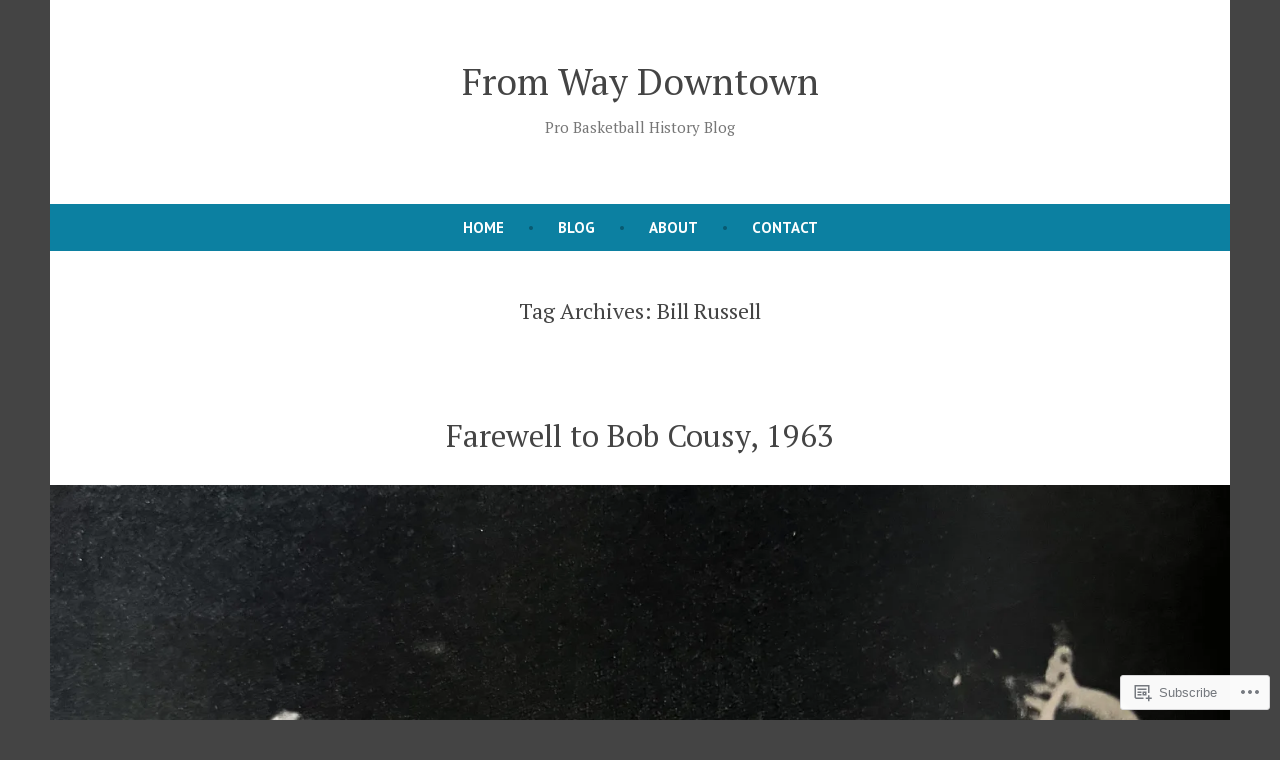

--- FILE ---
content_type: text/html; charset=UTF-8
request_url: https://from-way-downtown.com/tag/bill-russell/
body_size: 20666
content:
<!doctype html>
<html lang="en">
<head>
	<meta charset="UTF-8" />
	<meta name="viewport" content="width=device-width, initial-scale=1" />
	<link rel="profile" href="https://gmpg.org/xfn/11" />
	<title>Bill Russell &#8211; From Way Downtown</title>
<meta name='robots' content='max-image-preview:large' />

<!-- Async WordPress.com Remote Login -->
<script id="wpcom_remote_login_js">
var wpcom_remote_login_extra_auth = '';
function wpcom_remote_login_remove_dom_node_id( element_id ) {
	var dom_node = document.getElementById( element_id );
	if ( dom_node ) { dom_node.parentNode.removeChild( dom_node ); }
}
function wpcom_remote_login_remove_dom_node_classes( class_name ) {
	var dom_nodes = document.querySelectorAll( '.' + class_name );
	for ( var i = 0; i < dom_nodes.length; i++ ) {
		dom_nodes[ i ].parentNode.removeChild( dom_nodes[ i ] );
	}
}
function wpcom_remote_login_final_cleanup() {
	wpcom_remote_login_remove_dom_node_classes( "wpcom_remote_login_msg" );
	wpcom_remote_login_remove_dom_node_id( "wpcom_remote_login_key" );
	wpcom_remote_login_remove_dom_node_id( "wpcom_remote_login_validate" );
	wpcom_remote_login_remove_dom_node_id( "wpcom_remote_login_js" );
	wpcom_remote_login_remove_dom_node_id( "wpcom_request_access_iframe" );
	wpcom_remote_login_remove_dom_node_id( "wpcom_request_access_styles" );
}

// Watch for messages back from the remote login
window.addEventListener( "message", function( e ) {
	if ( e.origin === "https://r-login.wordpress.com" ) {
		var data = {};
		try {
			data = JSON.parse( e.data );
		} catch( e ) {
			wpcom_remote_login_final_cleanup();
			return;
		}

		if ( data.msg === 'LOGIN' ) {
			// Clean up the login check iframe
			wpcom_remote_login_remove_dom_node_id( "wpcom_remote_login_key" );

			var id_regex = new RegExp( /^[0-9]+$/ );
			var token_regex = new RegExp( /^.*|.*|.*$/ );
			if (
				token_regex.test( data.token )
				&& id_regex.test( data.wpcomid )
			) {
				// We have everything we need to ask for a login
				var script = document.createElement( "script" );
				script.setAttribute( "id", "wpcom_remote_login_validate" );
				script.src = '/remote-login.php?wpcom_remote_login=validate'
					+ '&wpcomid=' + data.wpcomid
					+ '&token=' + encodeURIComponent( data.token )
					+ '&host=' + window.location.protocol
					+ '//' + window.location.hostname
					+ '&postid=13565'
					+ '&is_singular=';
				document.body.appendChild( script );
			}

			return;
		}

		// Safari ITP, not logged in, so redirect
		if ( data.msg === 'LOGIN-REDIRECT' ) {
			window.location = 'https://wordpress.com/log-in?redirect_to=' + window.location.href;
			return;
		}

		// Safari ITP, storage access failed, remove the request
		if ( data.msg === 'LOGIN-REMOVE' ) {
			var css_zap = 'html { -webkit-transition: margin-top 1s; transition: margin-top 1s; } /* 9001 */ html { margin-top: 0 !important; } * html body { margin-top: 0 !important; } @media screen and ( max-width: 782px ) { html { margin-top: 0 !important; } * html body { margin-top: 0 !important; } }';
			var style_zap = document.createElement( 'style' );
			style_zap.type = 'text/css';
			style_zap.appendChild( document.createTextNode( css_zap ) );
			document.body.appendChild( style_zap );

			var e = document.getElementById( 'wpcom_request_access_iframe' );
			e.parentNode.removeChild( e );

			document.cookie = 'wordpress_com_login_access=denied; path=/; max-age=31536000';

			return;
		}

		// Safari ITP
		if ( data.msg === 'REQUEST_ACCESS' ) {
			console.log( 'request access: safari' );

			// Check ITP iframe enable/disable knob
			if ( wpcom_remote_login_extra_auth !== 'safari_itp_iframe' ) {
				return;
			}

			// If we are in a "private window" there is no ITP.
			var private_window = false;
			try {
				var opendb = window.openDatabase( null, null, null, null );
			} catch( e ) {
				private_window = true;
			}

			if ( private_window ) {
				console.log( 'private window' );
				return;
			}

			var iframe = document.createElement( 'iframe' );
			iframe.id = 'wpcom_request_access_iframe';
			iframe.setAttribute( 'scrolling', 'no' );
			iframe.setAttribute( 'sandbox', 'allow-storage-access-by-user-activation allow-scripts allow-same-origin allow-top-navigation-by-user-activation' );
			iframe.src = 'https://r-login.wordpress.com/remote-login.php?wpcom_remote_login=request_access&origin=' + encodeURIComponent( data.origin ) + '&wpcomid=' + encodeURIComponent( data.wpcomid );

			var css = 'html { -webkit-transition: margin-top 1s; transition: margin-top 1s; } /* 9001 */ html { margin-top: 46px !important; } * html body { margin-top: 46px !important; } @media screen and ( max-width: 660px ) { html { margin-top: 71px !important; } * html body { margin-top: 71px !important; } #wpcom_request_access_iframe { display: block; height: 71px !important; } } #wpcom_request_access_iframe { border: 0px; height: 46px; position: fixed; top: 0; left: 0; width: 100%; min-width: 100%; z-index: 99999; background: #23282d; } ';

			var style = document.createElement( 'style' );
			style.type = 'text/css';
			style.id = 'wpcom_request_access_styles';
			style.appendChild( document.createTextNode( css ) );
			document.body.appendChild( style );

			document.body.appendChild( iframe );
		}

		if ( data.msg === 'DONE' ) {
			wpcom_remote_login_final_cleanup();
		}
	}
}, false );

// Inject the remote login iframe after the page has had a chance to load
// more critical resources
window.addEventListener( "DOMContentLoaded", function( e ) {
	var iframe = document.createElement( "iframe" );
	iframe.style.display = "none";
	iframe.setAttribute( "scrolling", "no" );
	iframe.setAttribute( "id", "wpcom_remote_login_key" );
	iframe.src = "https://r-login.wordpress.com/remote-login.php"
		+ "?wpcom_remote_login=key"
		+ "&origin=aHR0cHM6Ly9mcm9tLXdheS1kb3dudG93bi5jb20%3D"
		+ "&wpcomid=187392884"
		+ "&time=" + Math.floor( Date.now() / 1000 );
	document.body.appendChild( iframe );
}, false );
</script>
<link rel='dns-prefetch' href='//s0.wp.com' />
<link rel='dns-prefetch' href='//fonts-api.wp.com' />
<link rel="alternate" type="application/rss+xml" title="From Way Downtown &raquo; Feed" href="https://from-way-downtown.com/feed/" />
<link rel="alternate" type="application/rss+xml" title="From Way Downtown &raquo; Comments Feed" href="https://from-way-downtown.com/comments/feed/" />
<link rel="alternate" type="application/rss+xml" title="From Way Downtown &raquo; Bill Russell Tag Feed" href="https://from-way-downtown.com/tag/bill-russell/feed/" />
	<script type="text/javascript">
		/* <![CDATA[ */
		function addLoadEvent(func) {
			var oldonload = window.onload;
			if (typeof window.onload != 'function') {
				window.onload = func;
			} else {
				window.onload = function () {
					oldonload();
					func();
				}
			}
		}
		/* ]]> */
	</script>
	<style id='wp-emoji-styles-inline-css'>

	img.wp-smiley, img.emoji {
		display: inline !important;
		border: none !important;
		box-shadow: none !important;
		height: 1em !important;
		width: 1em !important;
		margin: 0 0.07em !important;
		vertical-align: -0.1em !important;
		background: none !important;
		padding: 0 !important;
	}
/*# sourceURL=wp-emoji-styles-inline-css */
</style>
<link crossorigin='anonymous' rel='stylesheet' id='all-css-2-1' href='/wp-content/plugins/gutenberg-core/v22.2.0/build/styles/block-library/style.css?m=1764855221i&cssminify=yes' type='text/css' media='all' />
<style id='wp-block-library-inline-css'>
.has-text-align-justify {
	text-align:justify;
}
.has-text-align-justify{text-align:justify;}

/*# sourceURL=wp-block-library-inline-css */
</style><style id='global-styles-inline-css'>
:root{--wp--preset--aspect-ratio--square: 1;--wp--preset--aspect-ratio--4-3: 4/3;--wp--preset--aspect-ratio--3-4: 3/4;--wp--preset--aspect-ratio--3-2: 3/2;--wp--preset--aspect-ratio--2-3: 2/3;--wp--preset--aspect-ratio--16-9: 16/9;--wp--preset--aspect-ratio--9-16: 9/16;--wp--preset--color--black: #000000;--wp--preset--color--cyan-bluish-gray: #abb8c3;--wp--preset--color--white: #ffffff;--wp--preset--color--pale-pink: #f78da7;--wp--preset--color--vivid-red: #cf2e2e;--wp--preset--color--luminous-vivid-orange: #ff6900;--wp--preset--color--luminous-vivid-amber: #fcb900;--wp--preset--color--light-green-cyan: #7bdcb5;--wp--preset--color--vivid-green-cyan: #00d084;--wp--preset--color--pale-cyan-blue: #8ed1fc;--wp--preset--color--vivid-cyan-blue: #0693e3;--wp--preset--color--vivid-purple: #9b51e0;--wp--preset--color--primary: #0C80A1;--wp--preset--color--secondary: #D4401C;--wp--preset--color--foreground: #444444;--wp--preset--color--background: #FFFFFF;--wp--preset--gradient--vivid-cyan-blue-to-vivid-purple: linear-gradient(135deg,rgb(6,147,227) 0%,rgb(155,81,224) 100%);--wp--preset--gradient--light-green-cyan-to-vivid-green-cyan: linear-gradient(135deg,rgb(122,220,180) 0%,rgb(0,208,130) 100%);--wp--preset--gradient--luminous-vivid-amber-to-luminous-vivid-orange: linear-gradient(135deg,rgb(252,185,0) 0%,rgb(255,105,0) 100%);--wp--preset--gradient--luminous-vivid-orange-to-vivid-red: linear-gradient(135deg,rgb(255,105,0) 0%,rgb(207,46,46) 100%);--wp--preset--gradient--very-light-gray-to-cyan-bluish-gray: linear-gradient(135deg,rgb(238,238,238) 0%,rgb(169,184,195) 100%);--wp--preset--gradient--cool-to-warm-spectrum: linear-gradient(135deg,rgb(74,234,220) 0%,rgb(151,120,209) 20%,rgb(207,42,186) 40%,rgb(238,44,130) 60%,rgb(251,105,98) 80%,rgb(254,248,76) 100%);--wp--preset--gradient--blush-light-purple: linear-gradient(135deg,rgb(255,206,236) 0%,rgb(152,150,240) 100%);--wp--preset--gradient--blush-bordeaux: linear-gradient(135deg,rgb(254,205,165) 0%,rgb(254,45,45) 50%,rgb(107,0,62) 100%);--wp--preset--gradient--luminous-dusk: linear-gradient(135deg,rgb(255,203,112) 0%,rgb(199,81,192) 50%,rgb(65,88,208) 100%);--wp--preset--gradient--pale-ocean: linear-gradient(135deg,rgb(255,245,203) 0%,rgb(182,227,212) 50%,rgb(51,167,181) 100%);--wp--preset--gradient--electric-grass: linear-gradient(135deg,rgb(202,248,128) 0%,rgb(113,206,126) 100%);--wp--preset--gradient--midnight: linear-gradient(135deg,rgb(2,3,129) 0%,rgb(40,116,252) 100%);--wp--preset--font-size--small: 15px;--wp--preset--font-size--medium: 20px;--wp--preset--font-size--large: 25.92px;--wp--preset--font-size--x-large: 42px;--wp--preset--font-size--normal: 18px;--wp--preset--font-size--huge: 31.104px;--wp--preset--font-family--albert-sans: 'Albert Sans', sans-serif;--wp--preset--font-family--alegreya: Alegreya, serif;--wp--preset--font-family--arvo: Arvo, serif;--wp--preset--font-family--bodoni-moda: 'Bodoni Moda', serif;--wp--preset--font-family--bricolage-grotesque: 'Bricolage Grotesque', sans-serif;--wp--preset--font-family--cabin: Cabin, sans-serif;--wp--preset--font-family--chivo: Chivo, sans-serif;--wp--preset--font-family--commissioner: Commissioner, sans-serif;--wp--preset--font-family--cormorant: Cormorant, serif;--wp--preset--font-family--courier-prime: 'Courier Prime', monospace;--wp--preset--font-family--crimson-pro: 'Crimson Pro', serif;--wp--preset--font-family--dm-mono: 'DM Mono', monospace;--wp--preset--font-family--dm-sans: 'DM Sans', sans-serif;--wp--preset--font-family--dm-serif-display: 'DM Serif Display', serif;--wp--preset--font-family--domine: Domine, serif;--wp--preset--font-family--eb-garamond: 'EB Garamond', serif;--wp--preset--font-family--epilogue: Epilogue, sans-serif;--wp--preset--font-family--fahkwang: Fahkwang, sans-serif;--wp--preset--font-family--figtree: Figtree, sans-serif;--wp--preset--font-family--fira-sans: 'Fira Sans', sans-serif;--wp--preset--font-family--fjalla-one: 'Fjalla One', sans-serif;--wp--preset--font-family--fraunces: Fraunces, serif;--wp--preset--font-family--gabarito: Gabarito, system-ui;--wp--preset--font-family--ibm-plex-mono: 'IBM Plex Mono', monospace;--wp--preset--font-family--ibm-plex-sans: 'IBM Plex Sans', sans-serif;--wp--preset--font-family--ibarra-real-nova: 'Ibarra Real Nova', serif;--wp--preset--font-family--instrument-serif: 'Instrument Serif', serif;--wp--preset--font-family--inter: Inter, sans-serif;--wp--preset--font-family--josefin-sans: 'Josefin Sans', sans-serif;--wp--preset--font-family--jost: Jost, sans-serif;--wp--preset--font-family--libre-baskerville: 'Libre Baskerville', serif;--wp--preset--font-family--libre-franklin: 'Libre Franklin', sans-serif;--wp--preset--font-family--literata: Literata, serif;--wp--preset--font-family--lora: Lora, serif;--wp--preset--font-family--merriweather: Merriweather, serif;--wp--preset--font-family--montserrat: Montserrat, sans-serif;--wp--preset--font-family--newsreader: Newsreader, serif;--wp--preset--font-family--noto-sans-mono: 'Noto Sans Mono', sans-serif;--wp--preset--font-family--nunito: Nunito, sans-serif;--wp--preset--font-family--open-sans: 'Open Sans', sans-serif;--wp--preset--font-family--overpass: Overpass, sans-serif;--wp--preset--font-family--pt-serif: 'PT Serif', serif;--wp--preset--font-family--petrona: Petrona, serif;--wp--preset--font-family--piazzolla: Piazzolla, serif;--wp--preset--font-family--playfair-display: 'Playfair Display', serif;--wp--preset--font-family--plus-jakarta-sans: 'Plus Jakarta Sans', sans-serif;--wp--preset--font-family--poppins: Poppins, sans-serif;--wp--preset--font-family--raleway: Raleway, sans-serif;--wp--preset--font-family--roboto: Roboto, sans-serif;--wp--preset--font-family--roboto-slab: 'Roboto Slab', serif;--wp--preset--font-family--rubik: Rubik, sans-serif;--wp--preset--font-family--rufina: Rufina, serif;--wp--preset--font-family--sora: Sora, sans-serif;--wp--preset--font-family--source-sans-3: 'Source Sans 3', sans-serif;--wp--preset--font-family--source-serif-4: 'Source Serif 4', serif;--wp--preset--font-family--space-mono: 'Space Mono', monospace;--wp--preset--font-family--syne: Syne, sans-serif;--wp--preset--font-family--texturina: Texturina, serif;--wp--preset--font-family--urbanist: Urbanist, sans-serif;--wp--preset--font-family--work-sans: 'Work Sans', sans-serif;--wp--preset--spacing--20: 0.44rem;--wp--preset--spacing--30: 0.67rem;--wp--preset--spacing--40: 1rem;--wp--preset--spacing--50: 1.5rem;--wp--preset--spacing--60: 2.25rem;--wp--preset--spacing--70: 3.38rem;--wp--preset--spacing--80: 5.06rem;--wp--preset--shadow--natural: 6px 6px 9px rgba(0, 0, 0, 0.2);--wp--preset--shadow--deep: 12px 12px 50px rgba(0, 0, 0, 0.4);--wp--preset--shadow--sharp: 6px 6px 0px rgba(0, 0, 0, 0.2);--wp--preset--shadow--outlined: 6px 6px 0px -3px rgb(255, 255, 255), 6px 6px rgb(0, 0, 0);--wp--preset--shadow--crisp: 6px 6px 0px rgb(0, 0, 0);}:root :where(.is-layout-flow) > :first-child{margin-block-start: 0;}:root :where(.is-layout-flow) > :last-child{margin-block-end: 0;}:root :where(.is-layout-flow) > *{margin-block-start: 24px;margin-block-end: 0;}:root :where(.is-layout-constrained) > :first-child{margin-block-start: 0;}:root :where(.is-layout-constrained) > :last-child{margin-block-end: 0;}:root :where(.is-layout-constrained) > *{margin-block-start: 24px;margin-block-end: 0;}:root :where(.is-layout-flex){gap: 24px;}:root :where(.is-layout-grid){gap: 24px;}body .is-layout-flex{display: flex;}.is-layout-flex{flex-wrap: wrap;align-items: center;}.is-layout-flex > :is(*, div){margin: 0;}body .is-layout-grid{display: grid;}.is-layout-grid > :is(*, div){margin: 0;}.has-black-color{color: var(--wp--preset--color--black) !important;}.has-cyan-bluish-gray-color{color: var(--wp--preset--color--cyan-bluish-gray) !important;}.has-white-color{color: var(--wp--preset--color--white) !important;}.has-pale-pink-color{color: var(--wp--preset--color--pale-pink) !important;}.has-vivid-red-color{color: var(--wp--preset--color--vivid-red) !important;}.has-luminous-vivid-orange-color{color: var(--wp--preset--color--luminous-vivid-orange) !important;}.has-luminous-vivid-amber-color{color: var(--wp--preset--color--luminous-vivid-amber) !important;}.has-light-green-cyan-color{color: var(--wp--preset--color--light-green-cyan) !important;}.has-vivid-green-cyan-color{color: var(--wp--preset--color--vivid-green-cyan) !important;}.has-pale-cyan-blue-color{color: var(--wp--preset--color--pale-cyan-blue) !important;}.has-vivid-cyan-blue-color{color: var(--wp--preset--color--vivid-cyan-blue) !important;}.has-vivid-purple-color{color: var(--wp--preset--color--vivid-purple) !important;}.has-primary-color{color: var(--wp--preset--color--primary) !important;}.has-secondary-color{color: var(--wp--preset--color--secondary) !important;}.has-foreground-color{color: var(--wp--preset--color--foreground) !important;}.has-background-color{color: var(--wp--preset--color--background) !important;}.has-black-background-color{background-color: var(--wp--preset--color--black) !important;}.has-cyan-bluish-gray-background-color{background-color: var(--wp--preset--color--cyan-bluish-gray) !important;}.has-white-background-color{background-color: var(--wp--preset--color--white) !important;}.has-pale-pink-background-color{background-color: var(--wp--preset--color--pale-pink) !important;}.has-vivid-red-background-color{background-color: var(--wp--preset--color--vivid-red) !important;}.has-luminous-vivid-orange-background-color{background-color: var(--wp--preset--color--luminous-vivid-orange) !important;}.has-luminous-vivid-amber-background-color{background-color: var(--wp--preset--color--luminous-vivid-amber) !important;}.has-light-green-cyan-background-color{background-color: var(--wp--preset--color--light-green-cyan) !important;}.has-vivid-green-cyan-background-color{background-color: var(--wp--preset--color--vivid-green-cyan) !important;}.has-pale-cyan-blue-background-color{background-color: var(--wp--preset--color--pale-cyan-blue) !important;}.has-vivid-cyan-blue-background-color{background-color: var(--wp--preset--color--vivid-cyan-blue) !important;}.has-vivid-purple-background-color{background-color: var(--wp--preset--color--vivid-purple) !important;}.has-primary-background-color{background-color: var(--wp--preset--color--primary) !important;}.has-secondary-background-color{background-color: var(--wp--preset--color--secondary) !important;}.has-foreground-background-color{background-color: var(--wp--preset--color--foreground) !important;}.has-background-background-color{background-color: var(--wp--preset--color--background) !important;}.has-black-border-color{border-color: var(--wp--preset--color--black) !important;}.has-cyan-bluish-gray-border-color{border-color: var(--wp--preset--color--cyan-bluish-gray) !important;}.has-white-border-color{border-color: var(--wp--preset--color--white) !important;}.has-pale-pink-border-color{border-color: var(--wp--preset--color--pale-pink) !important;}.has-vivid-red-border-color{border-color: var(--wp--preset--color--vivid-red) !important;}.has-luminous-vivid-orange-border-color{border-color: var(--wp--preset--color--luminous-vivid-orange) !important;}.has-luminous-vivid-amber-border-color{border-color: var(--wp--preset--color--luminous-vivid-amber) !important;}.has-light-green-cyan-border-color{border-color: var(--wp--preset--color--light-green-cyan) !important;}.has-vivid-green-cyan-border-color{border-color: var(--wp--preset--color--vivid-green-cyan) !important;}.has-pale-cyan-blue-border-color{border-color: var(--wp--preset--color--pale-cyan-blue) !important;}.has-vivid-cyan-blue-border-color{border-color: var(--wp--preset--color--vivid-cyan-blue) !important;}.has-vivid-purple-border-color{border-color: var(--wp--preset--color--vivid-purple) !important;}.has-primary-border-color{border-color: var(--wp--preset--color--primary) !important;}.has-secondary-border-color{border-color: var(--wp--preset--color--secondary) !important;}.has-foreground-border-color{border-color: var(--wp--preset--color--foreground) !important;}.has-background-border-color{border-color: var(--wp--preset--color--background) !important;}.has-vivid-cyan-blue-to-vivid-purple-gradient-background{background: var(--wp--preset--gradient--vivid-cyan-blue-to-vivid-purple) !important;}.has-light-green-cyan-to-vivid-green-cyan-gradient-background{background: var(--wp--preset--gradient--light-green-cyan-to-vivid-green-cyan) !important;}.has-luminous-vivid-amber-to-luminous-vivid-orange-gradient-background{background: var(--wp--preset--gradient--luminous-vivid-amber-to-luminous-vivid-orange) !important;}.has-luminous-vivid-orange-to-vivid-red-gradient-background{background: var(--wp--preset--gradient--luminous-vivid-orange-to-vivid-red) !important;}.has-very-light-gray-to-cyan-bluish-gray-gradient-background{background: var(--wp--preset--gradient--very-light-gray-to-cyan-bluish-gray) !important;}.has-cool-to-warm-spectrum-gradient-background{background: var(--wp--preset--gradient--cool-to-warm-spectrum) !important;}.has-blush-light-purple-gradient-background{background: var(--wp--preset--gradient--blush-light-purple) !important;}.has-blush-bordeaux-gradient-background{background: var(--wp--preset--gradient--blush-bordeaux) !important;}.has-luminous-dusk-gradient-background{background: var(--wp--preset--gradient--luminous-dusk) !important;}.has-pale-ocean-gradient-background{background: var(--wp--preset--gradient--pale-ocean) !important;}.has-electric-grass-gradient-background{background: var(--wp--preset--gradient--electric-grass) !important;}.has-midnight-gradient-background{background: var(--wp--preset--gradient--midnight) !important;}.has-small-font-size{font-size: var(--wp--preset--font-size--small) !important;}.has-medium-font-size{font-size: var(--wp--preset--font-size--medium) !important;}.has-large-font-size{font-size: var(--wp--preset--font-size--large) !important;}.has-x-large-font-size{font-size: var(--wp--preset--font-size--x-large) !important;}.has-normal-font-size{font-size: var(--wp--preset--font-size--normal) !important;}.has-huge-font-size{font-size: var(--wp--preset--font-size--huge) !important;}.has-albert-sans-font-family{font-family: var(--wp--preset--font-family--albert-sans) !important;}.has-alegreya-font-family{font-family: var(--wp--preset--font-family--alegreya) !important;}.has-arvo-font-family{font-family: var(--wp--preset--font-family--arvo) !important;}.has-bodoni-moda-font-family{font-family: var(--wp--preset--font-family--bodoni-moda) !important;}.has-bricolage-grotesque-font-family{font-family: var(--wp--preset--font-family--bricolage-grotesque) !important;}.has-cabin-font-family{font-family: var(--wp--preset--font-family--cabin) !important;}.has-chivo-font-family{font-family: var(--wp--preset--font-family--chivo) !important;}.has-commissioner-font-family{font-family: var(--wp--preset--font-family--commissioner) !important;}.has-cormorant-font-family{font-family: var(--wp--preset--font-family--cormorant) !important;}.has-courier-prime-font-family{font-family: var(--wp--preset--font-family--courier-prime) !important;}.has-crimson-pro-font-family{font-family: var(--wp--preset--font-family--crimson-pro) !important;}.has-dm-mono-font-family{font-family: var(--wp--preset--font-family--dm-mono) !important;}.has-dm-sans-font-family{font-family: var(--wp--preset--font-family--dm-sans) !important;}.has-dm-serif-display-font-family{font-family: var(--wp--preset--font-family--dm-serif-display) !important;}.has-domine-font-family{font-family: var(--wp--preset--font-family--domine) !important;}.has-eb-garamond-font-family{font-family: var(--wp--preset--font-family--eb-garamond) !important;}.has-epilogue-font-family{font-family: var(--wp--preset--font-family--epilogue) !important;}.has-fahkwang-font-family{font-family: var(--wp--preset--font-family--fahkwang) !important;}.has-figtree-font-family{font-family: var(--wp--preset--font-family--figtree) !important;}.has-fira-sans-font-family{font-family: var(--wp--preset--font-family--fira-sans) !important;}.has-fjalla-one-font-family{font-family: var(--wp--preset--font-family--fjalla-one) !important;}.has-fraunces-font-family{font-family: var(--wp--preset--font-family--fraunces) !important;}.has-gabarito-font-family{font-family: var(--wp--preset--font-family--gabarito) !important;}.has-ibm-plex-mono-font-family{font-family: var(--wp--preset--font-family--ibm-plex-mono) !important;}.has-ibm-plex-sans-font-family{font-family: var(--wp--preset--font-family--ibm-plex-sans) !important;}.has-ibarra-real-nova-font-family{font-family: var(--wp--preset--font-family--ibarra-real-nova) !important;}.has-instrument-serif-font-family{font-family: var(--wp--preset--font-family--instrument-serif) !important;}.has-inter-font-family{font-family: var(--wp--preset--font-family--inter) !important;}.has-josefin-sans-font-family{font-family: var(--wp--preset--font-family--josefin-sans) !important;}.has-jost-font-family{font-family: var(--wp--preset--font-family--jost) !important;}.has-libre-baskerville-font-family{font-family: var(--wp--preset--font-family--libre-baskerville) !important;}.has-libre-franklin-font-family{font-family: var(--wp--preset--font-family--libre-franklin) !important;}.has-literata-font-family{font-family: var(--wp--preset--font-family--literata) !important;}.has-lora-font-family{font-family: var(--wp--preset--font-family--lora) !important;}.has-merriweather-font-family{font-family: var(--wp--preset--font-family--merriweather) !important;}.has-montserrat-font-family{font-family: var(--wp--preset--font-family--montserrat) !important;}.has-newsreader-font-family{font-family: var(--wp--preset--font-family--newsreader) !important;}.has-noto-sans-mono-font-family{font-family: var(--wp--preset--font-family--noto-sans-mono) !important;}.has-nunito-font-family{font-family: var(--wp--preset--font-family--nunito) !important;}.has-open-sans-font-family{font-family: var(--wp--preset--font-family--open-sans) !important;}.has-overpass-font-family{font-family: var(--wp--preset--font-family--overpass) !important;}.has-pt-serif-font-family{font-family: var(--wp--preset--font-family--pt-serif) !important;}.has-petrona-font-family{font-family: var(--wp--preset--font-family--petrona) !important;}.has-piazzolla-font-family{font-family: var(--wp--preset--font-family--piazzolla) !important;}.has-playfair-display-font-family{font-family: var(--wp--preset--font-family--playfair-display) !important;}.has-plus-jakarta-sans-font-family{font-family: var(--wp--preset--font-family--plus-jakarta-sans) !important;}.has-poppins-font-family{font-family: var(--wp--preset--font-family--poppins) !important;}.has-raleway-font-family{font-family: var(--wp--preset--font-family--raleway) !important;}.has-roboto-font-family{font-family: var(--wp--preset--font-family--roboto) !important;}.has-roboto-slab-font-family{font-family: var(--wp--preset--font-family--roboto-slab) !important;}.has-rubik-font-family{font-family: var(--wp--preset--font-family--rubik) !important;}.has-rufina-font-family{font-family: var(--wp--preset--font-family--rufina) !important;}.has-sora-font-family{font-family: var(--wp--preset--font-family--sora) !important;}.has-source-sans-3-font-family{font-family: var(--wp--preset--font-family--source-sans-3) !important;}.has-source-serif-4-font-family{font-family: var(--wp--preset--font-family--source-serif-4) !important;}.has-space-mono-font-family{font-family: var(--wp--preset--font-family--space-mono) !important;}.has-syne-font-family{font-family: var(--wp--preset--font-family--syne) !important;}.has-texturina-font-family{font-family: var(--wp--preset--font-family--texturina) !important;}.has-urbanist-font-family{font-family: var(--wp--preset--font-family--urbanist) !important;}.has-work-sans-font-family{font-family: var(--wp--preset--font-family--work-sans) !important;}
/*# sourceURL=global-styles-inline-css */
</style>

<style id='classic-theme-styles-inline-css'>
/*! This file is auto-generated */
.wp-block-button__link{color:#fff;background-color:#32373c;border-radius:9999px;box-shadow:none;text-decoration:none;padding:calc(.667em + 2px) calc(1.333em + 2px);font-size:1.125em}.wp-block-file__button{background:#32373c;color:#fff;text-decoration:none}
/*# sourceURL=/wp-includes/css/classic-themes.min.css */
</style>
<link crossorigin='anonymous' rel='stylesheet' id='all-css-4-1' href='/_static/??-eJx9jEEOAiEQBD/kQECjeDC+ZWEnijIwYWA3/l72op689KFTVXplCCU3zE1z6reYRYfiUwlP0VYZpwxIJE4IFRd10HOU9iFA2iuhCiI7/ROiDt9WxfETT20jCOc4YUIa2D9t5eGA91xRBMZS7ATtPkTZvCtdzNEZt7f2fHq8Afl7R7w=&cssminify=yes' type='text/css' media='all' />
<link crossorigin='anonymous' rel='stylesheet' id='print-css-5-1' href='/wp-content/themes/pub/varia/print.css?m=1738187798i&cssminify=yes' type='text/css' media='print' />
<link crossorigin='anonymous' rel='stylesheet' id='all-css-6-1' href='/_static/??-eJx9i0EOAiEMAD8kNhsP4MH4FiCVxUBLaJH4e9d40Wi8zSQzMJuJTIqkoCtWFGgjgKx+htEJRO8F91FkB7/Lm+/ZQ6b4Ss1skevXUIdpZaRMAh1D4bRhgq16039TQjaFo9fM9CHmUnzuz/VcT4s9uMVZe3TXB7FgUCU=&cssminify=yes' type='text/css' media='all' />
<link rel='stylesheet' id='shawburn-fonts-css' href='https://fonts-api.wp.com/css?family=PT+Sans%3A400%2C400i%2C700%2C700i%7CPT+Serif%3A400%2C400i%2C700%2C700i&#038;subset=latin%2Clatin-ext' media='all' />
<link crossorigin='anonymous' rel='stylesheet' id='all-css-8-1' href='/wp-content/themes/pub/shawburn/style.css?m=1738187798i&cssminify=yes' type='text/css' media='all' />
<style id='jetpack-global-styles-frontend-style-inline-css'>
:root { --font-headings: unset; --font-base: unset; --font-headings-default: -apple-system,BlinkMacSystemFont,"Segoe UI",Roboto,Oxygen-Sans,Ubuntu,Cantarell,"Helvetica Neue",sans-serif; --font-base-default: -apple-system,BlinkMacSystemFont,"Segoe UI",Roboto,Oxygen-Sans,Ubuntu,Cantarell,"Helvetica Neue",sans-serif;}
/*# sourceURL=jetpack-global-styles-frontend-style-inline-css */
</style>
<link crossorigin='anonymous' rel='stylesheet' id='all-css-10-1' href='/wp-content/themes/h4/global.css?m=1420737423i&cssminify=yes' type='text/css' media='all' />
<script type="text/javascript" id="wpcom-actionbar-placeholder-js-extra">
/* <![CDATA[ */
var actionbardata = {"siteID":"187392884","postID":"0","siteURL":"https://from-way-downtown.com","xhrURL":"https://from-way-downtown.com/wp-admin/admin-ajax.php","nonce":"254b6b84e8","isLoggedIn":"","statusMessage":"","subsEmailDefault":"instantly","proxyScriptUrl":"https://s0.wp.com/wp-content/js/wpcom-proxy-request.js?m=1513050504i&amp;ver=20211021","i18n":{"followedText":"New posts from this site will now appear in your \u003Ca href=\"https://wordpress.com/reader\"\u003EReader\u003C/a\u003E","foldBar":"Collapse this bar","unfoldBar":"Expand this bar","shortLinkCopied":"Shortlink copied to clipboard."}};
//# sourceURL=wpcom-actionbar-placeholder-js-extra
/* ]]> */
</script>
<script type="text/javascript" id="jetpack-mu-wpcom-settings-js-before">
/* <![CDATA[ */
var JETPACK_MU_WPCOM_SETTINGS = {"assetsUrl":"https://s0.wp.com/wp-content/mu-plugins/jetpack-mu-wpcom-plugin/moon/jetpack_vendor/automattic/jetpack-mu-wpcom/src/build/"};
//# sourceURL=jetpack-mu-wpcom-settings-js-before
/* ]]> */
</script>
<script crossorigin='anonymous' type='text/javascript'  src='/wp-content/js/rlt-proxy.js?m=1720530689i'></script>
<script type="text/javascript" id="rlt-proxy-js-after">
/* <![CDATA[ */
	rltInitialize( {"token":null,"iframeOrigins":["https:\/\/widgets.wp.com"]} );
//# sourceURL=rlt-proxy-js-after
/* ]]> */
</script>
<link rel="EditURI" type="application/rsd+xml" title="RSD" href="https://bobkuska.wordpress.com/xmlrpc.php?rsd" />
<meta name="generator" content="WordPress.com" />

<!-- Jetpack Open Graph Tags -->
<meta property="og:type" content="website" />
<meta property="og:title" content="Bill Russell &#8211; From Way Downtown" />
<meta property="og:url" content="https://from-way-downtown.com/tag/bill-russell/" />
<meta property="og:site_name" content="From Way Downtown" />
<meta property="og:image" content="https://s0.wp.com/i/blank.jpg?m=1383295312i" />
<meta property="og:image:width" content="200" />
<meta property="og:image:height" content="200" />
<meta property="og:image:alt" content="" />
<meta property="og:locale" content="en_US" />

<!-- End Jetpack Open Graph Tags -->
<link rel="shortcut icon" type="image/x-icon" href="https://s0.wp.com/i/favicon.ico?m=1713425267i" sizes="16x16 24x24 32x32 48x48" />
<link rel="icon" type="image/x-icon" href="https://s0.wp.com/i/favicon.ico?m=1713425267i" sizes="16x16 24x24 32x32 48x48" />
<link rel="apple-touch-icon" href="https://s0.wp.com/i/webclip.png?m=1713868326i" />
<link rel="search" type="application/opensearchdescription+xml" href="https://from-way-downtown.com/osd.xml" title="From Way Downtown" />
<link rel="search" type="application/opensearchdescription+xml" href="https://s1.wp.com/opensearch.xml" title="WordPress.com" />
<meta name="description" content="Posts about Bill Russell written by bobkuska" />
</head>

<body class="archive tag tag-bill-russell tag-796413 wp-embed-responsive wp-theme-pubvaria wp-child-theme-pubshawburn customizer-styles-applied hfeed image-filters-enabled jetpack-reblog-enabled">


<div id="page" class="site">
	<a class="skip-link screen-reader-text" href="#content">Skip to content</a>

	
<header id="masthead" class="site-header responsive-max-width has-title-and-tagline has-menu" role="banner">
	<div class="site-branding">

								<p class="site-title"><a href="https://from-way-downtown.com/" rel="home">From Way Downtown</a></p>
			
				<p class="site-description">
				Pro Basketball History Blog			</p>
	</div><!-- .site-branding -->
		<nav id="site-navigation" class="main-navigation" aria-label="Main Navigation">

		<input type="checkbox" role="button" aria-haspopup="true" id="toggle" class="hide-visually">
		<label for="toggle" id="toggle-menu" class="button">
			Menu			<span class="dropdown-icon open">+</span>
			<span class="dropdown-icon close">&times;</span>
			<span class="hide-visually expanded-text">expanded</span>
			<span class="hide-visually collapsed-text">collapsed</span>
		</label>

		<div class="menu-primary-container"><ul id="menu-primary-1" class="main-menu" aria-label="submenu"><li class="menu-item menu-item-type-post_type menu-item-object-page menu-item-home menu-item-19"><a href="https://from-way-downtown.com/">Home</a></li>
<li class="menu-item menu-item-type-post_type menu-item-object-page menu-item-20"><a href="https://from-way-downtown.com/blog/">Blog</a></li>
<li class="menu-item menu-item-type-post_type menu-item-object-page menu-item-21"><a href="https://from-way-downtown.com/about/">About</a></li>
<li class="menu-item menu-item-type-post_type menu-item-object-page menu-item-22"><a href="https://from-way-downtown.com/contact/">Contact</a></li>
</ul></div>	</nav><!-- #site-navigation -->
	</header><!-- #masthead -->

	<div id="content" class="site-content">

	<section id="primary" class="content-area">
		<main id="main" class="site-main">

		
			<header class="page-header responsive-max-width">
				<h1 class="page-title">Tag Archives: <span class="page-description">Bill Russell</span></h1>			</header><!-- .page-header -->

			
<article id="post-13565" class="post-13565 post type-post status-publish format-standard has-post-thumbnail hentry category-uncategorized tag-1960s-nba tag-al-hirshberg tag-bill-russell tag-bob-cousy tag-boston-celtics tag-buddy-leroux tag-chuck-cooper tag-frank-ramsey tag-guy-rodgers tag-jim-loscutoff tag-k-c-jones-2 tag-red-auerbach tag-sam-jones tag-satch-sanders tag-tom-heinsohn tag-walter-brown entry">
	<header class="entry-header responsive-max-width">
		<h2 class="entry-title"><a href="https://from-way-downtown.com/2025/09/26/farewell-to-bob-cousy-1963/" rel="bookmark">Farewell to Bob Cousy,&nbsp;1963</a></h2>	</header><!-- .entry-header -->

	
			<figure class="post-thumbnail">
				<a class="post-thumbnail-inner alignwide" href="https://from-way-downtown.com/2025/09/26/farewell-to-bob-cousy-1963/" aria-hidden="true" tabindex="-1">
					<img width="1568" height="1176" src="https://from-way-downtown.com/wp-content/uploads/2025/09/img_4558-e1758888207148.jpeg?w=1568" class="attachment-post-thumbnail size-post-thumbnail wp-post-image" alt="" decoding="async" srcset="https://from-way-downtown.com/wp-content/uploads/2025/09/img_4558-e1758888207148.jpeg?w=1568 1568w, https://from-way-downtown.com/wp-content/uploads/2025/09/img_4558-e1758888207148.jpeg?w=3136 3136w, https://from-way-downtown.com/wp-content/uploads/2025/09/img_4558-e1758888207148.jpeg?w=150 150w, https://from-way-downtown.com/wp-content/uploads/2025/09/img_4558-e1758888207148.jpeg?w=300 300w, https://from-way-downtown.com/wp-content/uploads/2025/09/img_4558-e1758888207148.jpeg?w=768 768w, https://from-way-downtown.com/wp-content/uploads/2025/09/img_4558-e1758888207148.jpeg?w=1024 1024w, https://from-way-downtown.com/wp-content/uploads/2025/09/img_4558-e1758888207148.jpeg?w=1440 1440w" sizes="(max-width: 1568px) 100vw, 1568px" data-attachment-id="13561" data-permalink="https://from-way-downtown.com/img_4558/" data-orig-file="https://from-way-downtown.com/wp-content/uploads/2025/09/img_4558-e1758888207148.jpeg" data-orig-size="4032,3024" data-comments-opened="1" data-image-meta="{&quot;aperture&quot;:&quot;1.6&quot;,&quot;credit&quot;:&quot;&quot;,&quot;camera&quot;:&quot;iPhone 13&quot;,&quot;caption&quot;:&quot;&quot;,&quot;created_timestamp&quot;:&quot;1758821199&quot;,&quot;copyright&quot;:&quot;&quot;,&quot;focal_length&quot;:&quot;5.1&quot;,&quot;iso&quot;:&quot;640&quot;,&quot;shutter_speed&quot;:&quot;0.033333333333333&quot;,&quot;title&quot;:&quot;&quot;,&quot;orientation&quot;:&quot;1&quot;,&quot;latitude&quot;:&quot;39.456658333333&quot;,&quot;longitude&quot;:&quot;-77.838547222222&quot;}" data-image-title="IMG_4558" data-image-description="" data-image-caption="" data-medium-file="https://from-way-downtown.com/wp-content/uploads/2025/09/img_4558-e1758888207148.jpeg?w=300" data-large-file="https://from-way-downtown.com/wp-content/uploads/2025/09/img_4558-e1758888207148.jpeg?w=750" />				</a>
			</figure>

		
	<div class="entry-content">
		<p>A couple of players were in one corner, autographing basketballs. Auerbach was sitting alone, reading mail. We shook hands, and I said, “What about Cousy?”</p>
<p>“What can you say when you know you’re going to lose the greatest backcourtman who ever lived?” Red said. “Nobody will ever take his place. There’s only one Cousy.”</p>
	</div><!-- .entry-content -->

	<footer class="entry-footer responsive-max-width">
		<span class="byline"><svg class="svg-icon" width="16" height="16" aria-hidden="true" role="img" focusable="false" viewBox="0 0 24 24" version="1.1" xmlns="http://www.w3.org/2000/svg" xmlns:xlink="http://www.w3.org/1999/xlink"><path d="M12 12c2.21 0 4-1.79 4-4s-1.79-4-4-4-4 1.79-4 4 1.79 4 4 4zm0 2c-2.67 0-8 1.34-8 4v2h16v-2c0-2.66-5.33-4-8-4z"></path><path d="M0 0h24v24H0z" fill="none"></path></svg><span class="screen-reader-text">Posted by</span><span class="author vcard"><a class="url fn n" href="https://from-way-downtown.com/author/bobkuska/">bobkuska</a></span></span><span class="posted-on"><svg class="svg-icon" width="16" height="16" aria-hidden="true" role="img" focusable="false" xmlns="http://www.w3.org/2000/svg" viewBox="0 0 24 24"><defs><path id="a" d="M0 0h24v24H0V0z"></path></defs><clipPath id="b"><use xlink:href="#a" overflow="visible"></use></clipPath><path clip-path="url(#b)" d="M12 2C6.5 2 2 6.5 2 12s4.5 10 10 10 10-4.5 10-10S17.5 2 12 2zm4.2 14.2L11 13V7h1.5v5.2l4.5 2.7-.8 1.3z"></path></svg><a href="https://from-way-downtown.com/2025/09/26/farewell-to-bob-cousy-1963/" rel="bookmark"><time class="entry-date published updated" datetime="2025-09-26T15:48:48-04:00">September 26, 2025</time></a></span><span class="cat-links"><svg class="svg-icon" width="16" height="16" aria-hidden="true" role="img" focusable="false" xmlns="http://www.w3.org/2000/svg" viewBox="0 0 24 24"><path d="M10 4H4c-1.1 0-1.99.9-1.99 2L2 18c0 1.1.9 2 2 2h16c1.1 0 2-.9 2-2V8c0-1.1-.9-2-2-2h-8l-2-2z"></path><path d="M0 0h24v24H0z" fill="none"></path></svg><span class="screen-reader-text">Posted in</span><a href="https://from-way-downtown.com/category/uncategorized/" rel="category tag">Uncategorized</a></span><span class="tags-links"><svg class="svg-icon" width="16" height="16" aria-hidden="true" role="img" focusable="false" xmlns="http://www.w3.org/2000/svg" viewBox="0 0 24 24"><path d="M21.41 11.58l-9-9C12.05 2.22 11.55 2 11 2H4c-1.1 0-2 .9-2 2v7c0 .55.22 1.05.59 1.42l9 9c.36.36.86.58 1.41.58.55 0 1.05-.22 1.41-.59l7-7c.37-.36.59-.86.59-1.41 0-.55-.23-1.06-.59-1.42zM5.5 7C4.67 7 4 6.33 4 5.5S4.67 4 5.5 4 7 4.67 7 5.5 6.33 7 5.5 7z"></path><path d="M0 0h24v24H0z" fill="none"></path></svg><span class="screen-reader-text">Tags:</span><a href="https://from-way-downtown.com/tag/1960s-nba/" rel="tag">1960s NBA</a>, <a href="https://from-way-downtown.com/tag/al-hirshberg/" rel="tag">Al Hirshberg</a>, <a href="https://from-way-downtown.com/tag/bill-russell/" rel="tag">Bill Russell</a>, <a href="https://from-way-downtown.com/tag/bob-cousy/" rel="tag">Bob Cousy</a>, <a href="https://from-way-downtown.com/tag/boston-celtics/" rel="tag">Boston Celtics</a>, <a href="https://from-way-downtown.com/tag/buddy-leroux/" rel="tag">Buddy LeRoux</a>, <a href="https://from-way-downtown.com/tag/chuck-cooper/" rel="tag">Chuck Cooper</a>, <a href="https://from-way-downtown.com/tag/frank-ramsey/" rel="tag">Frank Ramsey</a>, <a href="https://from-way-downtown.com/tag/guy-rodgers/" rel="tag">Guy Rodgers</a>, <a href="https://from-way-downtown.com/tag/jim-loscutoff/" rel="tag">Jim Loscutoff</a>, <a href="https://from-way-downtown.com/tag/k-c-jones-2/" rel="tag">K.C. Jones</a>, <a href="https://from-way-downtown.com/tag/red-auerbach/" rel="tag">Red Auerbach</a>, <a href="https://from-way-downtown.com/tag/sam-jones/" rel="tag">Sam Jones</a>, <a href="https://from-way-downtown.com/tag/satch-sanders/" rel="tag">Satch Sanders</a>, <a href="https://from-way-downtown.com/tag/tom-heinsohn/" rel="tag">Tom Heinsohn</a>, <a href="https://from-way-downtown.com/tag/walter-brown/" rel="tag">Walter Brown</a></span><span class="comments-link"><svg class="svg-icon" width="16" height="16" aria-hidden="true" role="img" focusable="false" viewBox="0 0 24 24" version="1.1" xmlns="http://www.w3.org/2000/svg" xmlns:xlink="http://www.w3.org/1999/xlink"><path d="M21.99 4c0-1.1-.89-2-1.99-2H4c-1.1 0-2 .9-2 2v12c0 1.1.9 2 2 2h14l4 4-.01-18z"></path><path d="M0 0h24v24H0z" fill="none"></path></svg><a href="https://from-way-downtown.com/2025/09/26/farewell-to-bob-cousy-1963/#respond">Leave a comment<span class="screen-reader-text"> on Farewell to Bob Cousy,&nbsp;1963</span></a></span>	</footer><!-- .entry-footer -->
</article><!-- #post-${ID} -->

<article id="post-13249" class="post-13249 post type-post status-publish format-standard has-post-thumbnail hentry category-uncategorized tag-1960s-nba tag-bill-russell tag-bob-cousy tag-bob-mokray tag-boston-celtics tag-dolph-schayes tag-los-angeles-lakers tag-new-york-knicks tag-syracuse-nationals entry">
	<header class="entry-header responsive-max-width">
		<h2 class="entry-title"><a href="https://from-way-downtown.com/2025/09/19/bob-cousy-the-farewell-tour-1963/" rel="bookmark">Bob Cousy: The Farewell Tour,&nbsp;1963</a></h2>	</header><!-- .entry-header -->

	
			<figure class="post-thumbnail">
				<a class="post-thumbnail-inner alignwide" href="https://from-way-downtown.com/2025/09/19/bob-cousy-the-farewell-tour-1963/" aria-hidden="true" tabindex="-1">
					<img width="1568" height="1176" src="https://from-way-downtown.com/wp-content/uploads/2025/09/img_4541-e1758294750613.jpeg?w=1568" class="attachment-post-thumbnail size-post-thumbnail wp-post-image" alt="" decoding="async" srcset="https://from-way-downtown.com/wp-content/uploads/2025/09/img_4541-e1758294750613.jpeg?w=1568 1568w, https://from-way-downtown.com/wp-content/uploads/2025/09/img_4541-e1758294750613.jpeg?w=3136 3136w, https://from-way-downtown.com/wp-content/uploads/2025/09/img_4541-e1758294750613.jpeg?w=150 150w, https://from-way-downtown.com/wp-content/uploads/2025/09/img_4541-e1758294750613.jpeg?w=300 300w, https://from-way-downtown.com/wp-content/uploads/2025/09/img_4541-e1758294750613.jpeg?w=768 768w, https://from-way-downtown.com/wp-content/uploads/2025/09/img_4541-e1758294750613.jpeg?w=1024 1024w, https://from-way-downtown.com/wp-content/uploads/2025/09/img_4541-e1758294750613.jpeg?w=1440 1440w" sizes="(max-width: 1568px) 100vw, 1568px" data-attachment-id="13261" data-permalink="https://from-way-downtown.com/img_4541/" data-orig-file="https://from-way-downtown.com/wp-content/uploads/2025/09/img_4541-e1758294750613.jpeg" data-orig-size="4032,3024" data-comments-opened="1" data-image-meta="{&quot;aperture&quot;:&quot;1.6&quot;,&quot;credit&quot;:&quot;&quot;,&quot;camera&quot;:&quot;iPhone 13&quot;,&quot;caption&quot;:&quot;&quot;,&quot;created_timestamp&quot;:&quot;1758219675&quot;,&quot;copyright&quot;:&quot;&quot;,&quot;focal_length&quot;:&quot;5.1&quot;,&quot;iso&quot;:&quot;800&quot;,&quot;shutter_speed&quot;:&quot;0.033333333333333&quot;,&quot;title&quot;:&quot;&quot;,&quot;orientation&quot;:&quot;1&quot;,&quot;latitude&quot;:&quot;39.456652777778&quot;,&quot;longitude&quot;:&quot;-77.838547222222&quot;}" data-image-title="IMG_4541" data-image-description="" data-image-caption="" data-medium-file="https://from-way-downtown.com/wp-content/uploads/2025/09/img_4541-e1758294750613.jpeg?w=300" data-large-file="https://from-way-downtown.com/wp-content/uploads/2025/09/img_4541-e1758294750613.jpeg?w=750" />				</a>
			</figure>

		
	<div class="entry-content">
		<p>Luckily, the guest of honor had written out his sentiments in advance, but he failed miserably in trying to hold back a flood of tears.</p>
	</div><!-- .entry-content -->

	<footer class="entry-footer responsive-max-width">
		<span class="byline"><svg class="svg-icon" width="16" height="16" aria-hidden="true" role="img" focusable="false" viewBox="0 0 24 24" version="1.1" xmlns="http://www.w3.org/2000/svg" xmlns:xlink="http://www.w3.org/1999/xlink"><path d="M12 12c2.21 0 4-1.79 4-4s-1.79-4-4-4-4 1.79-4 4 1.79 4 4 4zm0 2c-2.67 0-8 1.34-8 4v2h16v-2c0-2.66-5.33-4-8-4z"></path><path d="M0 0h24v24H0z" fill="none"></path></svg><span class="screen-reader-text">Posted by</span><span class="author vcard"><a class="url fn n" href="https://from-way-downtown.com/author/bobkuska/">bobkuska</a></span></span><span class="posted-on"><svg class="svg-icon" width="16" height="16" aria-hidden="true" role="img" focusable="false" xmlns="http://www.w3.org/2000/svg" viewBox="0 0 24 24"><defs><path id="a" d="M0 0h24v24H0V0z"></path></defs><clipPath id="b"><use xlink:href="#a" overflow="visible"></use></clipPath><path clip-path="url(#b)" d="M12 2C6.5 2 2 6.5 2 12s4.5 10 10 10 10-4.5 10-10S17.5 2 12 2zm4.2 14.2L11 13V7h1.5v5.2l4.5 2.7-.8 1.3z"></path></svg><a href="https://from-way-downtown.com/2025/09/19/bob-cousy-the-farewell-tour-1963/" rel="bookmark"><time class="entry-date published updated" datetime="2025-09-19T11:17:18-04:00">September 19, 2025</time></a></span><span class="cat-links"><svg class="svg-icon" width="16" height="16" aria-hidden="true" role="img" focusable="false" xmlns="http://www.w3.org/2000/svg" viewBox="0 0 24 24"><path d="M10 4H4c-1.1 0-1.99.9-1.99 2L2 18c0 1.1.9 2 2 2h16c1.1 0 2-.9 2-2V8c0-1.1-.9-2-2-2h-8l-2-2z"></path><path d="M0 0h24v24H0z" fill="none"></path></svg><span class="screen-reader-text">Posted in</span><a href="https://from-way-downtown.com/category/uncategorized/" rel="category tag">Uncategorized</a></span><span class="tags-links"><svg class="svg-icon" width="16" height="16" aria-hidden="true" role="img" focusable="false" xmlns="http://www.w3.org/2000/svg" viewBox="0 0 24 24"><path d="M21.41 11.58l-9-9C12.05 2.22 11.55 2 11 2H4c-1.1 0-2 .9-2 2v7c0 .55.22 1.05.59 1.42l9 9c.36.36.86.58 1.41.58.55 0 1.05-.22 1.41-.59l7-7c.37-.36.59-.86.59-1.41 0-.55-.23-1.06-.59-1.42zM5.5 7C4.67 7 4 6.33 4 5.5S4.67 4 5.5 4 7 4.67 7 5.5 6.33 7 5.5 7z"></path><path d="M0 0h24v24H0z" fill="none"></path></svg><span class="screen-reader-text">Tags:</span><a href="https://from-way-downtown.com/tag/1960s-nba/" rel="tag">1960s NBA</a>, <a href="https://from-way-downtown.com/tag/bill-russell/" rel="tag">Bill Russell</a>, <a href="https://from-way-downtown.com/tag/bob-cousy/" rel="tag">Bob Cousy</a>, <a href="https://from-way-downtown.com/tag/bob-mokray/" rel="tag">Bob Mokray</a>, <a href="https://from-way-downtown.com/tag/boston-celtics/" rel="tag">Boston Celtics</a>, <a href="https://from-way-downtown.com/tag/dolph-schayes/" rel="tag">Dolph Schayes</a>, <a href="https://from-way-downtown.com/tag/los-angeles-lakers/" rel="tag">Los Angeles Lakers</a>, <a href="https://from-way-downtown.com/tag/new-york-knicks/" rel="tag">New York Knicks</a>, <a href="https://from-way-downtown.com/tag/syracuse-nationals/" rel="tag">Syracuse Nationals</a></span><span class="comments-link"><svg class="svg-icon" width="16" height="16" aria-hidden="true" role="img" focusable="false" viewBox="0 0 24 24" version="1.1" xmlns="http://www.w3.org/2000/svg" xmlns:xlink="http://www.w3.org/1999/xlink"><path d="M21.99 4c0-1.1-.89-2-1.99-2H4c-1.1 0-2 .9-2 2v12c0 1.1.9 2 2 2h14l4 4-.01-18z"></path><path d="M0 0h24v24H0z" fill="none"></path></svg><a href="https://from-way-downtown.com/2025/09/19/bob-cousy-the-farewell-tour-1963/#respond">Leave a comment<span class="screen-reader-text"> on Bob Cousy: The Farewell Tour,&nbsp;1963</span></a></span>	</footer><!-- .entry-footer -->
</article><!-- #post-${ID} -->

<article id="post-12863" class="post-12863 post type-post status-publish format-standard has-post-thumbnail hentry category-uncategorized tag-1970s-nba tag-aba tag-bill-russell tag-buffalo-braves tag-carolina-cougars tag-cotton-fitzsimmons tag-jim-mcdaniels tag-joe-caldwell tag-john-y-brown tag-lenny-wilkens tag-sam-schulman tag-seattle-supersonics tag-swen-nater tag-tom-meschery tag-tom-nissalke entry">
	<header class="entry-header responsive-max-width">
		<h2 class="entry-title"><a href="https://from-way-downtown.com/2025/07/18/jim-mcdaniels-the-dream-that-failed-1978/" rel="bookmark">Jim McDaniels: The Dream That Failed,&nbsp;1978</a></h2>	</header><!-- .entry-header -->

	
			<figure class="post-thumbnail">
				<a class="post-thumbnail-inner alignwide" href="https://from-way-downtown.com/2025/07/18/jim-mcdaniels-the-dream-that-failed-1978/" aria-hidden="true" tabindex="-1">
					<img width="1568" height="2091" src="https://from-way-downtown.com/wp-content/uploads/2025/07/img_4152.jpeg?w=1568" class="attachment-post-thumbnail size-post-thumbnail wp-post-image" alt="" decoding="async" srcset="https://from-way-downtown.com/wp-content/uploads/2025/07/img_4152.jpeg?w=1568 1568w, https://from-way-downtown.com/wp-content/uploads/2025/07/img_4152.jpeg?w=113 113w, https://from-way-downtown.com/wp-content/uploads/2025/07/img_4152.jpeg?w=225 225w, https://from-way-downtown.com/wp-content/uploads/2025/07/img_4152.jpeg?w=768 768w, https://from-way-downtown.com/wp-content/uploads/2025/07/img_4152.jpeg?w=1440 1440w, https://from-way-downtown.com/wp-content/uploads/2025/07/img_4152.jpeg 3024w" sizes="(max-width: 1568px) 100vw, 1568px" data-attachment-id="12851" data-permalink="https://from-way-downtown.com/img_4152/" data-orig-file="https://from-way-downtown.com/wp-content/uploads/2025/07/img_4152.jpeg" data-orig-size="3024,4032" data-comments-opened="1" data-image-meta="{&quot;aperture&quot;:&quot;1.6&quot;,&quot;credit&quot;:&quot;&quot;,&quot;camera&quot;:&quot;iPhone 13&quot;,&quot;caption&quot;:&quot;&quot;,&quot;created_timestamp&quot;:&quot;1752582552&quot;,&quot;copyright&quot;:&quot;&quot;,&quot;focal_length&quot;:&quot;5.1&quot;,&quot;iso&quot;:&quot;125&quot;,&quot;shutter_speed&quot;:&quot;0.0095238095238095&quot;,&quot;title&quot;:&quot;&quot;,&quot;orientation&quot;:&quot;1&quot;,&quot;latitude&quot;:&quot;39.456647222222&quot;,&quot;longitude&quot;:&quot;-77.838561111111&quot;}" data-image-title="IMG_4152" data-image-description="" data-image-caption="" data-medium-file="https://from-way-downtown.com/wp-content/uploads/2025/07/img_4152.jpeg?w=225" data-large-file="https://from-way-downtown.com/wp-content/uploads/2025/07/img_4152.jpeg?w=750" />				</a>
			</figure>

		
	<div class="entry-content">
		<p>Even so, Jim McDaniels couldn’t help but admit that it’s been a while since he’s felt half as good as he does these days. It’s every reason why to McDaniels didn’t even mind the Buffalo winter. You can believe he’s gone through a lot colder winters in his time. </p>
	</div><!-- .entry-content -->

	<footer class="entry-footer responsive-max-width">
		<span class="byline"><svg class="svg-icon" width="16" height="16" aria-hidden="true" role="img" focusable="false" viewBox="0 0 24 24" version="1.1" xmlns="http://www.w3.org/2000/svg" xmlns:xlink="http://www.w3.org/1999/xlink"><path d="M12 12c2.21 0 4-1.79 4-4s-1.79-4-4-4-4 1.79-4 4 1.79 4 4 4zm0 2c-2.67 0-8 1.34-8 4v2h16v-2c0-2.66-5.33-4-8-4z"></path><path d="M0 0h24v24H0z" fill="none"></path></svg><span class="screen-reader-text">Posted by</span><span class="author vcard"><a class="url fn n" href="https://from-way-downtown.com/author/bobkuska/">bobkuska</a></span></span><span class="posted-on"><svg class="svg-icon" width="16" height="16" aria-hidden="true" role="img" focusable="false" xmlns="http://www.w3.org/2000/svg" viewBox="0 0 24 24"><defs><path id="a" d="M0 0h24v24H0V0z"></path></defs><clipPath id="b"><use xlink:href="#a" overflow="visible"></use></clipPath><path clip-path="url(#b)" d="M12 2C6.5 2 2 6.5 2 12s4.5 10 10 10 10-4.5 10-10S17.5 2 12 2zm4.2 14.2L11 13V7h1.5v5.2l4.5 2.7-.8 1.3z"></path></svg><a href="https://from-way-downtown.com/2025/07/18/jim-mcdaniels-the-dream-that-failed-1978/" rel="bookmark"><time class="entry-date published updated" datetime="2025-07-18T11:31:04-04:00">July 18, 2025</time></a></span><span class="cat-links"><svg class="svg-icon" width="16" height="16" aria-hidden="true" role="img" focusable="false" xmlns="http://www.w3.org/2000/svg" viewBox="0 0 24 24"><path d="M10 4H4c-1.1 0-1.99.9-1.99 2L2 18c0 1.1.9 2 2 2h16c1.1 0 2-.9 2-2V8c0-1.1-.9-2-2-2h-8l-2-2z"></path><path d="M0 0h24v24H0z" fill="none"></path></svg><span class="screen-reader-text">Posted in</span><a href="https://from-way-downtown.com/category/uncategorized/" rel="category tag">Uncategorized</a></span><span class="tags-links"><svg class="svg-icon" width="16" height="16" aria-hidden="true" role="img" focusable="false" xmlns="http://www.w3.org/2000/svg" viewBox="0 0 24 24"><path d="M21.41 11.58l-9-9C12.05 2.22 11.55 2 11 2H4c-1.1 0-2 .9-2 2v7c0 .55.22 1.05.59 1.42l9 9c.36.36.86.58 1.41.58.55 0 1.05-.22 1.41-.59l7-7c.37-.36.59-.86.59-1.41 0-.55-.23-1.06-.59-1.42zM5.5 7C4.67 7 4 6.33 4 5.5S4.67 4 5.5 4 7 4.67 7 5.5 6.33 7 5.5 7z"></path><path d="M0 0h24v24H0z" fill="none"></path></svg><span class="screen-reader-text">Tags:</span><a href="https://from-way-downtown.com/tag/1970s-nba/" rel="tag">1970s NBA</a>, <a href="https://from-way-downtown.com/tag/aba/" rel="tag">ABA</a>, <a href="https://from-way-downtown.com/tag/bill-russell/" rel="tag">Bill Russell</a>, <a href="https://from-way-downtown.com/tag/buffalo-braves/" rel="tag">Buffalo Braves</a>, <a href="https://from-way-downtown.com/tag/carolina-cougars/" rel="tag">Carolina Cougars</a>, <a href="https://from-way-downtown.com/tag/cotton-fitzsimmons/" rel="tag">Cotton Fitzsimmons</a>, <a href="https://from-way-downtown.com/tag/jim-mcdaniels/" rel="tag">Jim McDaniels</a>, <a href="https://from-way-downtown.com/tag/joe-caldwell/" rel="tag">Joe Caldwell</a>, <a href="https://from-way-downtown.com/tag/john-y-brown/" rel="tag">John Y. Brown</a>, <a href="https://from-way-downtown.com/tag/lenny-wilkens/" rel="tag">Lenny Wilkens</a>, <a href="https://from-way-downtown.com/tag/sam-schulman/" rel="tag">Sam Schulman</a>, <a href="https://from-way-downtown.com/tag/seattle-supersonics/" rel="tag">Seattle SuperSonics</a>, <a href="https://from-way-downtown.com/tag/swen-nater/" rel="tag">Swen Nater</a>, <a href="https://from-way-downtown.com/tag/tom-meschery/" rel="tag">Tom Meschery</a>, <a href="https://from-way-downtown.com/tag/tom-nissalke/" rel="tag">Tom Nissalke</a></span><span class="comments-link"><svg class="svg-icon" width="16" height="16" aria-hidden="true" role="img" focusable="false" viewBox="0 0 24 24" version="1.1" xmlns="http://www.w3.org/2000/svg" xmlns:xlink="http://www.w3.org/1999/xlink"><path d="M21.99 4c0-1.1-.89-2-1.99-2H4c-1.1 0-2 .9-2 2v12c0 1.1.9 2 2 2h14l4 4-.01-18z"></path><path d="M0 0h24v24H0z" fill="none"></path></svg><a href="https://from-way-downtown.com/2025/07/18/jim-mcdaniels-the-dream-that-failed-1978/#respond">Leave a comment<span class="screen-reader-text"> on Jim McDaniels: The Dream That Failed,&nbsp;1978</span></a></span>	</footer><!-- .entry-footer -->
</article><!-- #post-${ID} -->

<article id="post-12598" class="post-12598 post type-post status-publish format-standard has-post-thumbnail hentry category-uncategorized tag-1970s-nba tag-bad-news-barnes tag-bill-russell tag-bob-cousy tag-boston-celtics tag-cornell-warner tag-dave-cowens tag-don-chaney tag-don-kowet tag-henry-finkel tag-john-havlicek tag-kareem-abdul-jabbar tag-milwaukee-bucks tag-paul-silas tag-red-auerbach tag-richie-johnson tag-steve-kuberski tag-tom-heinsohn entry">
	<header class="entry-header responsive-max-width">
		<h2 class="entry-title"><a href="https://from-way-downtown.com/2025/07/12/they-laughed-when-tom-heinsohn-sat-down-to-coach-1975/" rel="bookmark">They Laughed When Tom Heinsohn Sat Down to Coach,&nbsp;1975</a></h2>	</header><!-- .entry-header -->

	
			<figure class="post-thumbnail">
				<a class="post-thumbnail-inner alignwide" href="https://from-way-downtown.com/2025/07/12/they-laughed-when-tom-heinsohn-sat-down-to-coach-1975/" aria-hidden="true" tabindex="-1">
					<img width="1568" height="2091" src="https://from-way-downtown.com/wp-content/uploads/2025/07/img_4138.jpeg?w=1568" class="attachment-post-thumbnail size-post-thumbnail wp-post-image" alt="" decoding="async" loading="lazy" srcset="https://from-way-downtown.com/wp-content/uploads/2025/07/img_4138.jpeg?w=1568 1568w, https://from-way-downtown.com/wp-content/uploads/2025/07/img_4138.jpeg?w=113 113w, https://from-way-downtown.com/wp-content/uploads/2025/07/img_4138.jpeg?w=225 225w, https://from-way-downtown.com/wp-content/uploads/2025/07/img_4138.jpeg?w=768 768w, https://from-way-downtown.com/wp-content/uploads/2025/07/img_4138.jpeg?w=1440 1440w, https://from-way-downtown.com/wp-content/uploads/2025/07/img_4138.jpeg 3024w" sizes="(max-width: 1568px) 100vw, 1568px" data-attachment-id="12593" data-permalink="https://from-way-downtown.com/img_4138/" data-orig-file="https://from-way-downtown.com/wp-content/uploads/2025/07/img_4138.jpeg" data-orig-size="3024,4032" data-comments-opened="1" data-image-meta="{&quot;aperture&quot;:&quot;1.6&quot;,&quot;credit&quot;:&quot;&quot;,&quot;camera&quot;:&quot;iPhone 13&quot;,&quot;caption&quot;:&quot;&quot;,&quot;created_timestamp&quot;:&quot;1752233149&quot;,&quot;copyright&quot;:&quot;&quot;,&quot;focal_length&quot;:&quot;5.1&quot;,&quot;iso&quot;:&quot;1000&quot;,&quot;shutter_speed&quot;:&quot;0.033333333333333&quot;,&quot;title&quot;:&quot;&quot;,&quot;orientation&quot;:&quot;1&quot;,&quot;latitude&quot;:&quot;39.456647222222&quot;,&quot;longitude&quot;:&quot;-77.838561111111&quot;}" data-image-title="IMG_4138" data-image-description="" data-image-caption="" data-medium-file="https://from-way-downtown.com/wp-content/uploads/2025/07/img_4138.jpeg?w=225" data-large-file="https://from-way-downtown.com/wp-content/uploads/2025/07/img_4138.jpeg?w=750" />				</a>
			</figure>

		
	<div class="entry-content">
		<p>Heinsohn absorbed his knowledge of coaching from Red Auerbach. His insights into people, he acquired from personal, and sometimes painful, experience. </p>
	</div><!-- .entry-content -->

	<footer class="entry-footer responsive-max-width">
		<span class="byline"><svg class="svg-icon" width="16" height="16" aria-hidden="true" role="img" focusable="false" viewBox="0 0 24 24" version="1.1" xmlns="http://www.w3.org/2000/svg" xmlns:xlink="http://www.w3.org/1999/xlink"><path d="M12 12c2.21 0 4-1.79 4-4s-1.79-4-4-4-4 1.79-4 4 1.79 4 4 4zm0 2c-2.67 0-8 1.34-8 4v2h16v-2c0-2.66-5.33-4-8-4z"></path><path d="M0 0h24v24H0z" fill="none"></path></svg><span class="screen-reader-text">Posted by</span><span class="author vcard"><a class="url fn n" href="https://from-way-downtown.com/author/bobkuska/">bobkuska</a></span></span><span class="posted-on"><svg class="svg-icon" width="16" height="16" aria-hidden="true" role="img" focusable="false" xmlns="http://www.w3.org/2000/svg" viewBox="0 0 24 24"><defs><path id="a" d="M0 0h24v24H0V0z"></path></defs><clipPath id="b"><use xlink:href="#a" overflow="visible"></use></clipPath><path clip-path="url(#b)" d="M12 2C6.5 2 2 6.5 2 12s4.5 10 10 10 10-4.5 10-10S17.5 2 12 2zm4.2 14.2L11 13V7h1.5v5.2l4.5 2.7-.8 1.3z"></path></svg><a href="https://from-way-downtown.com/2025/07/12/they-laughed-when-tom-heinsohn-sat-down-to-coach-1975/" rel="bookmark"><time class="entry-date published updated" datetime="2025-07-12T15:52:52-04:00">July 12, 2025</time></a></span><span class="cat-links"><svg class="svg-icon" width="16" height="16" aria-hidden="true" role="img" focusable="false" xmlns="http://www.w3.org/2000/svg" viewBox="0 0 24 24"><path d="M10 4H4c-1.1 0-1.99.9-1.99 2L2 18c0 1.1.9 2 2 2h16c1.1 0 2-.9 2-2V8c0-1.1-.9-2-2-2h-8l-2-2z"></path><path d="M0 0h24v24H0z" fill="none"></path></svg><span class="screen-reader-text">Posted in</span><a href="https://from-way-downtown.com/category/uncategorized/" rel="category tag">Uncategorized</a></span><span class="tags-links"><svg class="svg-icon" width="16" height="16" aria-hidden="true" role="img" focusable="false" xmlns="http://www.w3.org/2000/svg" viewBox="0 0 24 24"><path d="M21.41 11.58l-9-9C12.05 2.22 11.55 2 11 2H4c-1.1 0-2 .9-2 2v7c0 .55.22 1.05.59 1.42l9 9c.36.36.86.58 1.41.58.55 0 1.05-.22 1.41-.59l7-7c.37-.36.59-.86.59-1.41 0-.55-.23-1.06-.59-1.42zM5.5 7C4.67 7 4 6.33 4 5.5S4.67 4 5.5 4 7 4.67 7 5.5 6.33 7 5.5 7z"></path><path d="M0 0h24v24H0z" fill="none"></path></svg><span class="screen-reader-text">Tags:</span><a href="https://from-way-downtown.com/tag/1970s-nba/" rel="tag">1970s NBA</a>, <a href="https://from-way-downtown.com/tag/bad-news-barnes/" rel="tag">Bad News Barnes</a>, <a href="https://from-way-downtown.com/tag/bill-russell/" rel="tag">Bill Russell</a>, <a href="https://from-way-downtown.com/tag/bob-cousy/" rel="tag">Bob Cousy</a>, <a href="https://from-way-downtown.com/tag/boston-celtics/" rel="tag">Boston Celtics</a>, <a href="https://from-way-downtown.com/tag/cornell-warner/" rel="tag">Cornell Warner</a>, <a href="https://from-way-downtown.com/tag/dave-cowens/" rel="tag">Dave Cowens</a>, <a href="https://from-way-downtown.com/tag/don-chaney/" rel="tag">Don Chaney</a>, <a href="https://from-way-downtown.com/tag/don-kowet/" rel="tag">Don Kowet</a>, <a href="https://from-way-downtown.com/tag/henry-finkel/" rel="tag">Henry Finkel</a>, <a href="https://from-way-downtown.com/tag/john-havlicek/" rel="tag">John Havlicek</a>, <a href="https://from-way-downtown.com/tag/kareem-abdul-jabbar/" rel="tag">Kareem Abdul-Jabbar</a>, <a href="https://from-way-downtown.com/tag/milwaukee-bucks/" rel="tag">Milwaukee Bucks</a>, <a href="https://from-way-downtown.com/tag/paul-silas/" rel="tag">Paul Silas</a>, <a href="https://from-way-downtown.com/tag/red-auerbach/" rel="tag">Red Auerbach</a>, <a href="https://from-way-downtown.com/tag/richie-johnson/" rel="tag">Richie Johnson</a>, <a href="https://from-way-downtown.com/tag/steve-kuberski/" rel="tag">Steve Kuberski</a>, <a href="https://from-way-downtown.com/tag/tom-heinsohn/" rel="tag">Tom Heinsohn</a></span><span class="comments-link"><svg class="svg-icon" width="16" height="16" aria-hidden="true" role="img" focusable="false" viewBox="0 0 24 24" version="1.1" xmlns="http://www.w3.org/2000/svg" xmlns:xlink="http://www.w3.org/1999/xlink"><path d="M21.99 4c0-1.1-.89-2-1.99-2H4c-1.1 0-2 .9-2 2v12c0 1.1.9 2 2 2h14l4 4-.01-18z"></path><path d="M0 0h24v24H0z" fill="none"></path></svg><a href="https://from-way-downtown.com/2025/07/12/they-laughed-when-tom-heinsohn-sat-down-to-coach-1975/#respond">Leave a comment<span class="screen-reader-text"> on They Laughed When Tom Heinsohn Sat Down to Coach,&nbsp;1975</span></a></span>	</footer><!-- .entry-footer -->
</article><!-- #post-${ID} -->

<article id="post-11539" class="post-11539 post type-post status-publish format-standard has-post-thumbnail hentry category-uncategorized tag-1970s-nba tag-alex-hannum tag-archie-clark tag-bill-russell tag-bill-van-breda-kolff tag-billy-cunningham tag-boston-celtics tag-darrell-imhoff tag-donnis-butcher tag-eddie-gottlieb tag-elgin-baylor tag-fred-schaus tag-gail-goodrich tag-gus-johnson tag-jack-ramsay tag-jerry-west tag-leonard-lewin tag-los-angeles-lakers tag-mel-counts tag-philadelphia-76ers tag-red-auerbach tag-wilt-chamberlain entry">
	<header class="entry-header responsive-max-width">
		<h2 class="entry-title"><a href="https://from-way-downtown.com/2025/03/31/goliath-comes-to-tinseltown-1968-1969/" rel="bookmark">Goliath Comes to Tinseltown,&nbsp;1968-1969</a></h2>	</header><!-- .entry-header -->

	
			<figure class="post-thumbnail">
				<a class="post-thumbnail-inner alignwide" href="https://from-way-downtown.com/2025/03/31/goliath-comes-to-tinseltown-1968-1969/" aria-hidden="true" tabindex="-1">
					<img width="1568" height="2091" src="https://from-way-downtown.com/wp-content/uploads/2025/03/img_3783.jpeg?w=1568" class="attachment-post-thumbnail size-post-thumbnail wp-post-image" alt="" decoding="async" loading="lazy" srcset="https://from-way-downtown.com/wp-content/uploads/2025/03/img_3783.jpeg?w=1568 1568w, https://from-way-downtown.com/wp-content/uploads/2025/03/img_3783.jpeg?w=113 113w, https://from-way-downtown.com/wp-content/uploads/2025/03/img_3783.jpeg?w=225 225w, https://from-way-downtown.com/wp-content/uploads/2025/03/img_3783.jpeg?w=768 768w, https://from-way-downtown.com/wp-content/uploads/2025/03/img_3783.jpeg?w=1440 1440w, https://from-way-downtown.com/wp-content/uploads/2025/03/img_3783.jpeg 3024w" sizes="(max-width: 1568px) 100vw, 1568px" data-attachment-id="11544" data-permalink="https://from-way-downtown.com/img_3783/" data-orig-file="https://from-way-downtown.com/wp-content/uploads/2025/03/img_3783.jpeg" data-orig-size="3024,4032" data-comments-opened="1" data-image-meta="{&quot;aperture&quot;:&quot;1.6&quot;,&quot;credit&quot;:&quot;&quot;,&quot;camera&quot;:&quot;iPhone 13&quot;,&quot;caption&quot;:&quot;&quot;,&quot;created_timestamp&quot;:&quot;1743420490&quot;,&quot;copyright&quot;:&quot;&quot;,&quot;focal_length&quot;:&quot;5.1&quot;,&quot;iso&quot;:&quot;125&quot;,&quot;shutter_speed&quot;:&quot;0.011494252873563&quot;,&quot;title&quot;:&quot;&quot;,&quot;orientation&quot;:&quot;1&quot;,&quot;latitude&quot;:&quot;39.456658333333&quot;,&quot;longitude&quot;:&quot;-77.838547222222&quot;}" data-image-title="IMG_3783" data-image-description="" data-image-caption="" data-medium-file="https://from-way-downtown.com/wp-content/uploads/2025/03/img_3783.jpeg?w=225" data-large-file="https://from-way-downtown.com/wp-content/uploads/2025/03/img_3783.jpeg?w=750" />				</a>
			</figure>

		
	<div class="entry-content">
		<p>Contrary to popular opinion, the Lakers and their opponents, though agreeing that Los Angeles would be formidable, had reservations about the Super-team label and scoffed at the thought that the Lakers had anything locked up. </p>
	</div><!-- .entry-content -->

	<footer class="entry-footer responsive-max-width">
		<span class="byline"><svg class="svg-icon" width="16" height="16" aria-hidden="true" role="img" focusable="false" viewBox="0 0 24 24" version="1.1" xmlns="http://www.w3.org/2000/svg" xmlns:xlink="http://www.w3.org/1999/xlink"><path d="M12 12c2.21 0 4-1.79 4-4s-1.79-4-4-4-4 1.79-4 4 1.79 4 4 4zm0 2c-2.67 0-8 1.34-8 4v2h16v-2c0-2.66-5.33-4-8-4z"></path><path d="M0 0h24v24H0z" fill="none"></path></svg><span class="screen-reader-text">Posted by</span><span class="author vcard"><a class="url fn n" href="https://from-way-downtown.com/author/bobkuska/">bobkuska</a></span></span><span class="posted-on"><svg class="svg-icon" width="16" height="16" aria-hidden="true" role="img" focusable="false" xmlns="http://www.w3.org/2000/svg" viewBox="0 0 24 24"><defs><path id="a" d="M0 0h24v24H0V0z"></path></defs><clipPath id="b"><use xlink:href="#a" overflow="visible"></use></clipPath><path clip-path="url(#b)" d="M12 2C6.5 2 2 6.5 2 12s4.5 10 10 10 10-4.5 10-10S17.5 2 12 2zm4.2 14.2L11 13V7h1.5v5.2l4.5 2.7-.8 1.3z"></path></svg><a href="https://from-way-downtown.com/2025/03/31/goliath-comes-to-tinseltown-1968-1969/" rel="bookmark"><time class="entry-date published updated" datetime="2025-03-31T13:01:08-04:00">March 31, 2025</time></a></span><span class="cat-links"><svg class="svg-icon" width="16" height="16" aria-hidden="true" role="img" focusable="false" xmlns="http://www.w3.org/2000/svg" viewBox="0 0 24 24"><path d="M10 4H4c-1.1 0-1.99.9-1.99 2L2 18c0 1.1.9 2 2 2h16c1.1 0 2-.9 2-2V8c0-1.1-.9-2-2-2h-8l-2-2z"></path><path d="M0 0h24v24H0z" fill="none"></path></svg><span class="screen-reader-text">Posted in</span><a href="https://from-way-downtown.com/category/uncategorized/" rel="category tag">Uncategorized</a></span><span class="tags-links"><svg class="svg-icon" width="16" height="16" aria-hidden="true" role="img" focusable="false" xmlns="http://www.w3.org/2000/svg" viewBox="0 0 24 24"><path d="M21.41 11.58l-9-9C12.05 2.22 11.55 2 11 2H4c-1.1 0-2 .9-2 2v7c0 .55.22 1.05.59 1.42l9 9c.36.36.86.58 1.41.58.55 0 1.05-.22 1.41-.59l7-7c.37-.36.59-.86.59-1.41 0-.55-.23-1.06-.59-1.42zM5.5 7C4.67 7 4 6.33 4 5.5S4.67 4 5.5 4 7 4.67 7 5.5 6.33 7 5.5 7z"></path><path d="M0 0h24v24H0z" fill="none"></path></svg><span class="screen-reader-text">Tags:</span><a href="https://from-way-downtown.com/tag/1970s-nba/" rel="tag">1970s NBA</a>, <a href="https://from-way-downtown.com/tag/alex-hannum/" rel="tag">Alex Hannum</a>, <a href="https://from-way-downtown.com/tag/archie-clark/" rel="tag">Archie Clark</a>, <a href="https://from-way-downtown.com/tag/bill-russell/" rel="tag">Bill Russell</a>, <a href="https://from-way-downtown.com/tag/bill-van-breda-kolff/" rel="tag">Bill Van Breda Kolff</a>, <a href="https://from-way-downtown.com/tag/billy-cunningham/" rel="tag">Billy Cunningham</a>, <a href="https://from-way-downtown.com/tag/boston-celtics/" rel="tag">Boston Celtics</a>, <a href="https://from-way-downtown.com/tag/darrell-imhoff/" rel="tag">Darrell Imhoff</a>, <a href="https://from-way-downtown.com/tag/donnis-butcher/" rel="tag">Donnis Butcher</a>, <a href="https://from-way-downtown.com/tag/eddie-gottlieb/" rel="tag">Eddie Gottlieb</a>, <a href="https://from-way-downtown.com/tag/elgin-baylor/" rel="tag">Elgin Baylor</a>, <a href="https://from-way-downtown.com/tag/fred-schaus/" rel="tag">Fred Schaus</a>, <a href="https://from-way-downtown.com/tag/gail-goodrich/" rel="tag">Gail Goodrich</a>, <a href="https://from-way-downtown.com/tag/gus-johnson/" rel="tag">Gus Johnson</a>, <a href="https://from-way-downtown.com/tag/jack-ramsay/" rel="tag">Jack Ramsay</a>, <a href="https://from-way-downtown.com/tag/jerry-west/" rel="tag">Jerry West</a>, <a href="https://from-way-downtown.com/tag/leonard-lewin/" rel="tag">Leonard Lewin</a>, <a href="https://from-way-downtown.com/tag/los-angeles-lakers/" rel="tag">Los Angeles Lakers</a>, <a href="https://from-way-downtown.com/tag/mel-counts/" rel="tag">Mel Counts</a>, <a href="https://from-way-downtown.com/tag/philadelphia-76ers/" rel="tag">Philadelphia 76ers</a>, <a href="https://from-way-downtown.com/tag/red-auerbach/" rel="tag">Red Auerbach</a>, <a href="https://from-way-downtown.com/tag/wilt-chamberlain/" rel="tag">Wilt Chamberlain</a></span><span class="comments-link"><svg class="svg-icon" width="16" height="16" aria-hidden="true" role="img" focusable="false" viewBox="0 0 24 24" version="1.1" xmlns="http://www.w3.org/2000/svg" xmlns:xlink="http://www.w3.org/1999/xlink"><path d="M21.99 4c0-1.1-.89-2-1.99-2H4c-1.1 0-2 .9-2 2v12c0 1.1.9 2 2 2h14l4 4-.01-18z"></path><path d="M0 0h24v24H0z" fill="none"></path></svg><a href="https://from-way-downtown.com/2025/03/31/goliath-comes-to-tinseltown-1968-1969/#respond">Leave a comment<span class="screen-reader-text"> on Goliath Comes to Tinseltown,&nbsp;1968-1969</span></a></span>	</footer><!-- .entry-footer -->
</article><!-- #post-${ID} -->

<article id="post-10801" class="post-10801 post type-post status-publish format-standard has-post-thumbnail hentry category-uncategorized tag-1970s-nba tag-bill-russell tag-greg-smith tag-jack-marin tag-jerry-west tag-kareem-abdul-jabbar tag-keith-king tag-kevin-loughery tag-lew-alcindor tag-milwaukee-bucks tag-willis-reed tag-wilt-chamberlain entry">
	<header class="entry-header responsive-max-width">
		<h2 class="entry-title"><a href="https://from-way-downtown.com/2024/12/27/whats-left-for-lew-alcindor-1972/" rel="bookmark">What’s Left for Lew Alcindor?&nbsp;1972</a></h2>	</header><!-- .entry-header -->

	
			<figure class="post-thumbnail">
				<a class="post-thumbnail-inner alignwide" href="https://from-way-downtown.com/2024/12/27/whats-left-for-lew-alcindor-1972/" aria-hidden="true" tabindex="-1">
					<img width="1568" height="2092" src="https://from-way-downtown.com/wp-content/uploads/2024/12/img_3403-1312777154-e1735243886331.jpeg?w=1568" class="attachment-post-thumbnail size-post-thumbnail wp-post-image" alt="" decoding="async" loading="lazy" srcset="https://from-way-downtown.com/wp-content/uploads/2024/12/img_3403-1312777154-e1735243886331.jpeg?w=1568 1568w, https://from-way-downtown.com/wp-content/uploads/2024/12/img_3403-1312777154-e1735243886331.jpeg?w=112 112w, https://from-way-downtown.com/wp-content/uploads/2024/12/img_3403-1312777154-e1735243886331.jpeg?w=225 225w, https://from-way-downtown.com/wp-content/uploads/2024/12/img_3403-1312777154-e1735243886331.jpeg?w=768 768w, https://from-way-downtown.com/wp-content/uploads/2024/12/img_3403-1312777154-e1735243886331.jpeg?w=1440 1440w, https://from-way-downtown.com/wp-content/uploads/2024/12/img_3403-1312777154-e1735243886331.jpeg 3022w" sizes="(max-width: 1568px) 100vw, 1568px" data-attachment-id="10792" data-permalink="https://from-way-downtown.com/img_3403/" data-orig-file="https://from-way-downtown.com/wp-content/uploads/2024/12/img_3403-1312777154-e1735243886331.jpeg" data-orig-size="3022,4032" data-comments-opened="1" data-image-meta="{&quot;aperture&quot;:&quot;0&quot;,&quot;credit&quot;:&quot;&quot;,&quot;camera&quot;:&quot;&quot;,&quot;caption&quot;:&quot;&quot;,&quot;created_timestamp&quot;:&quot;0&quot;,&quot;copyright&quot;:&quot;&quot;,&quot;focal_length&quot;:&quot;0&quot;,&quot;iso&quot;:&quot;0&quot;,&quot;shutter_speed&quot;:&quot;0&quot;,&quot;title&quot;:&quot;&quot;,&quot;orientation&quot;:&quot;0&quot;}" data-image-title="IMG_3403" data-image-description="" data-image-caption="" data-medium-file="https://from-way-downtown.com/wp-content/uploads/2024/12/img_3403-1312777154-e1735243886331.jpeg?w=225" data-large-file="https://from-way-downtown.com/wp-content/uploads/2024/12/img_3403-1312777154-e1735243886331.jpeg?w=750" />				</a>
			</figure>

		
	<div class="entry-content">
		<p>What, then, will incite Alcindor and keep his interest? The same thing that incites all great athletes—a competitive challenge. </p>
	</div><!-- .entry-content -->

	<footer class="entry-footer responsive-max-width">
		<span class="byline"><svg class="svg-icon" width="16" height="16" aria-hidden="true" role="img" focusable="false" viewBox="0 0 24 24" version="1.1" xmlns="http://www.w3.org/2000/svg" xmlns:xlink="http://www.w3.org/1999/xlink"><path d="M12 12c2.21 0 4-1.79 4-4s-1.79-4-4-4-4 1.79-4 4 1.79 4 4 4zm0 2c-2.67 0-8 1.34-8 4v2h16v-2c0-2.66-5.33-4-8-4z"></path><path d="M0 0h24v24H0z" fill="none"></path></svg><span class="screen-reader-text">Posted by</span><span class="author vcard"><a class="url fn n" href="https://from-way-downtown.com/author/bobkuska/">bobkuska</a></span></span><span class="posted-on"><svg class="svg-icon" width="16" height="16" aria-hidden="true" role="img" focusable="false" xmlns="http://www.w3.org/2000/svg" viewBox="0 0 24 24"><defs><path id="a" d="M0 0h24v24H0V0z"></path></defs><clipPath id="b"><use xlink:href="#a" overflow="visible"></use></clipPath><path clip-path="url(#b)" d="M12 2C6.5 2 2 6.5 2 12s4.5 10 10 10 10-4.5 10-10S17.5 2 12 2zm4.2 14.2L11 13V7h1.5v5.2l4.5 2.7-.8 1.3z"></path></svg><a href="https://from-way-downtown.com/2024/12/27/whats-left-for-lew-alcindor-1972/" rel="bookmark"><time class="entry-date published" datetime="2024-12-27T16:01:37-05:00">December 27, 2024</time><time class="updated" datetime="2024-12-27T17:38:06-05:00">December 27, 2024</time></a></span><span class="cat-links"><svg class="svg-icon" width="16" height="16" aria-hidden="true" role="img" focusable="false" xmlns="http://www.w3.org/2000/svg" viewBox="0 0 24 24"><path d="M10 4H4c-1.1 0-1.99.9-1.99 2L2 18c0 1.1.9 2 2 2h16c1.1 0 2-.9 2-2V8c0-1.1-.9-2-2-2h-8l-2-2z"></path><path d="M0 0h24v24H0z" fill="none"></path></svg><span class="screen-reader-text">Posted in</span><a href="https://from-way-downtown.com/category/uncategorized/" rel="category tag">Uncategorized</a></span><span class="tags-links"><svg class="svg-icon" width="16" height="16" aria-hidden="true" role="img" focusable="false" xmlns="http://www.w3.org/2000/svg" viewBox="0 0 24 24"><path d="M21.41 11.58l-9-9C12.05 2.22 11.55 2 11 2H4c-1.1 0-2 .9-2 2v7c0 .55.22 1.05.59 1.42l9 9c.36.36.86.58 1.41.58.55 0 1.05-.22 1.41-.59l7-7c.37-.36.59-.86.59-1.41 0-.55-.23-1.06-.59-1.42zM5.5 7C4.67 7 4 6.33 4 5.5S4.67 4 5.5 4 7 4.67 7 5.5 6.33 7 5.5 7z"></path><path d="M0 0h24v24H0z" fill="none"></path></svg><span class="screen-reader-text">Tags:</span><a href="https://from-way-downtown.com/tag/1970s-nba/" rel="tag">1970s NBA</a>, <a href="https://from-way-downtown.com/tag/bill-russell/" rel="tag">Bill Russell</a>, <a href="https://from-way-downtown.com/tag/greg-smith/" rel="tag">Greg Smith</a>, <a href="https://from-way-downtown.com/tag/jack-marin/" rel="tag">Jack Marin</a>, <a href="https://from-way-downtown.com/tag/jerry-west/" rel="tag">Jerry West</a>, <a href="https://from-way-downtown.com/tag/kareem-abdul-jabbar/" rel="tag">Kareem Abdul-Jabbar</a>, <a href="https://from-way-downtown.com/tag/keith-king/" rel="tag">Keith King</a>, <a href="https://from-way-downtown.com/tag/kevin-loughery/" rel="tag">Kevin Loughery</a>, <a href="https://from-way-downtown.com/tag/lew-alcindor/" rel="tag">Lew Alcindor</a>, <a href="https://from-way-downtown.com/tag/milwaukee-bucks/" rel="tag">Milwaukee Bucks</a>, <a href="https://from-way-downtown.com/tag/willis-reed/" rel="tag">Willis Reed</a>, <a href="https://from-way-downtown.com/tag/wilt-chamberlain/" rel="tag">Wilt Chamberlain</a></span><span class="comments-link"><svg class="svg-icon" width="16" height="16" aria-hidden="true" role="img" focusable="false" viewBox="0 0 24 24" version="1.1" xmlns="http://www.w3.org/2000/svg" xmlns:xlink="http://www.w3.org/1999/xlink"><path d="M21.99 4c0-1.1-.89-2-1.99-2H4c-1.1 0-2 .9-2 2v12c0 1.1.9 2 2 2h14l4 4-.01-18z"></path><path d="M0 0h24v24H0z" fill="none"></path></svg><a href="https://from-way-downtown.com/2024/12/27/whats-left-for-lew-alcindor-1972/#respond">Leave a comment<span class="screen-reader-text"> on What’s Left for Lew Alcindor?&nbsp;1972</span></a></span>	</footer><!-- .entry-footer -->
</article><!-- #post-${ID} -->

<article id="post-9687" class="post-9687 post type-post status-publish format-standard has-post-thumbnail hentry category-uncategorized tag-1960s-nba tag-bill-russell tag-chicago-packers tag-chicago-zephyrs tag-jack-mcmahon tag-jim-pollard tag-johnny-cox tag-red-auerbach tag-terry-dischinger tag-wilt-chamberlain entry">
	<header class="entry-header responsive-max-width">
		<h2 class="entry-title"><a href="https://from-way-downtown.com/2024/08/27/walter-bellamy-vs-the-nba-1963/" rel="bookmark">Walter Bellamy vs. the NBA,&nbsp;1963</a></h2>	</header><!-- .entry-header -->

	
			<figure class="post-thumbnail">
				<a class="post-thumbnail-inner alignwide" href="https://from-way-downtown.com/2024/08/27/walter-bellamy-vs-the-nba-1963/" aria-hidden="true" tabindex="-1">
					<img width="1568" height="1176" src="https://from-way-downtown.com/wp-content/uploads/2024/08/img_3042.jpeg?w=1568" class="attachment-post-thumbnail size-post-thumbnail wp-post-image" alt="" decoding="async" loading="lazy" srcset="https://from-way-downtown.com/wp-content/uploads/2024/08/img_3042.jpeg?w=1568 1568w, https://from-way-downtown.com/wp-content/uploads/2024/08/img_3042.jpeg?w=3136 3136w, https://from-way-downtown.com/wp-content/uploads/2024/08/img_3042.jpeg?w=150 150w, https://from-way-downtown.com/wp-content/uploads/2024/08/img_3042.jpeg?w=300 300w, https://from-way-downtown.com/wp-content/uploads/2024/08/img_3042.jpeg?w=768 768w, https://from-way-downtown.com/wp-content/uploads/2024/08/img_3042.jpeg?w=1024 1024w, https://from-way-downtown.com/wp-content/uploads/2024/08/img_3042.jpeg?w=1440 1440w" sizes="(max-width: 1568px) 100vw, 1568px" data-attachment-id="9691" data-permalink="https://from-way-downtown.com/img_3042/" data-orig-file="https://from-way-downtown.com/wp-content/uploads/2024/08/img_3042.jpeg" data-orig-size="4032,3024" data-comments-opened="1" data-image-meta="{&quot;aperture&quot;:&quot;1.6&quot;,&quot;credit&quot;:&quot;&quot;,&quot;camera&quot;:&quot;iPhone 13&quot;,&quot;caption&quot;:&quot;&quot;,&quot;created_timestamp&quot;:&quot;1724753407&quot;,&quot;copyright&quot;:&quot;&quot;,&quot;focal_length&quot;:&quot;5.1&quot;,&quot;iso&quot;:&quot;500&quot;,&quot;shutter_speed&quot;:&quot;0.018867924528302&quot;,&quot;title&quot;:&quot;&quot;,&quot;orientation&quot;:&quot;1&quot;,&quot;latitude&quot;:&quot;39.456641666667&quot;,&quot;longitude&quot;:&quot;-77.838730555556&quot;}" data-image-title="IMG_3042" data-image-description="" data-image-caption="" data-medium-file="https://from-way-downtown.com/wp-content/uploads/2024/08/img_3042.jpeg?w=300" data-large-file="https://from-way-downtown.com/wp-content/uploads/2024/08/img_3042.jpeg?w=750" />				</a>
			</figure>

		
	<div class="entry-content">
		<p>The money he makes is considerable salve for the aches and bruises that he absorbs working at his job. At a workout a while ago, a gash was opened on his left wrist. </p>
	</div><!-- .entry-content -->

	<footer class="entry-footer responsive-max-width">
		<span class="byline"><svg class="svg-icon" width="16" height="16" aria-hidden="true" role="img" focusable="false" viewBox="0 0 24 24" version="1.1" xmlns="http://www.w3.org/2000/svg" xmlns:xlink="http://www.w3.org/1999/xlink"><path d="M12 12c2.21 0 4-1.79 4-4s-1.79-4-4-4-4 1.79-4 4 1.79 4 4 4zm0 2c-2.67 0-8 1.34-8 4v2h16v-2c0-2.66-5.33-4-8-4z"></path><path d="M0 0h24v24H0z" fill="none"></path></svg><span class="screen-reader-text">Posted by</span><span class="author vcard"><a class="url fn n" href="https://from-way-downtown.com/author/bobkuska/">bobkuska</a></span></span><span class="posted-on"><svg class="svg-icon" width="16" height="16" aria-hidden="true" role="img" focusable="false" xmlns="http://www.w3.org/2000/svg" viewBox="0 0 24 24"><defs><path id="a" d="M0 0h24v24H0V0z"></path></defs><clipPath id="b"><use xlink:href="#a" overflow="visible"></use></clipPath><path clip-path="url(#b)" d="M12 2C6.5 2 2 6.5 2 12s4.5 10 10 10 10-4.5 10-10S17.5 2 12 2zm4.2 14.2L11 13V7h1.5v5.2l4.5 2.7-.8 1.3z"></path></svg><a href="https://from-way-downtown.com/2024/08/27/walter-bellamy-vs-the-nba-1963/" rel="bookmark"><time class="entry-date published updated" datetime="2024-08-27T19:39:28-04:00">August 27, 2024</time></a></span><span class="cat-links"><svg class="svg-icon" width="16" height="16" aria-hidden="true" role="img" focusable="false" xmlns="http://www.w3.org/2000/svg" viewBox="0 0 24 24"><path d="M10 4H4c-1.1 0-1.99.9-1.99 2L2 18c0 1.1.9 2 2 2h16c1.1 0 2-.9 2-2V8c0-1.1-.9-2-2-2h-8l-2-2z"></path><path d="M0 0h24v24H0z" fill="none"></path></svg><span class="screen-reader-text">Posted in</span><a href="https://from-way-downtown.com/category/uncategorized/" rel="category tag">Uncategorized</a></span><span class="tags-links"><svg class="svg-icon" width="16" height="16" aria-hidden="true" role="img" focusable="false" xmlns="http://www.w3.org/2000/svg" viewBox="0 0 24 24"><path d="M21.41 11.58l-9-9C12.05 2.22 11.55 2 11 2H4c-1.1 0-2 .9-2 2v7c0 .55.22 1.05.59 1.42l9 9c.36.36.86.58 1.41.58.55 0 1.05-.22 1.41-.59l7-7c.37-.36.59-.86.59-1.41 0-.55-.23-1.06-.59-1.42zM5.5 7C4.67 7 4 6.33 4 5.5S4.67 4 5.5 4 7 4.67 7 5.5 6.33 7 5.5 7z"></path><path d="M0 0h24v24H0z" fill="none"></path></svg><span class="screen-reader-text">Tags:</span><a href="https://from-way-downtown.com/tag/1960s-nba/" rel="tag">1960s NBA</a>, <a href="https://from-way-downtown.com/tag/bill-russell/" rel="tag">Bill Russell</a>, <a href="https://from-way-downtown.com/tag/chicago-packers/" rel="tag">Chicago Packers</a>, <a href="https://from-way-downtown.com/tag/chicago-zephyrs/" rel="tag">Chicago Zephyrs</a>, <a href="https://from-way-downtown.com/tag/jack-mcmahon/" rel="tag">Jack McMahon</a>, <a href="https://from-way-downtown.com/tag/jim-pollard/" rel="tag">Jim Pollard</a>, <a href="https://from-way-downtown.com/tag/johnny-cox/" rel="tag">Johnny Cox</a>, <a href="https://from-way-downtown.com/tag/red-auerbach/" rel="tag">Red Auerbach</a>, <a href="https://from-way-downtown.com/tag/terry-dischinger/" rel="tag">Terry Dischinger</a>, <a href="https://from-way-downtown.com/tag/wilt-chamberlain/" rel="tag">Wilt Chamberlain</a></span><span class="comments-link"><svg class="svg-icon" width="16" height="16" aria-hidden="true" role="img" focusable="false" viewBox="0 0 24 24" version="1.1" xmlns="http://www.w3.org/2000/svg" xmlns:xlink="http://www.w3.org/1999/xlink"><path d="M21.99 4c0-1.1-.89-2-1.99-2H4c-1.1 0-2 .9-2 2v12c0 1.1.9 2 2 2h14l4 4-.01-18z"></path><path d="M0 0h24v24H0z" fill="none"></path></svg><a href="https://from-way-downtown.com/2024/08/27/walter-bellamy-vs-the-nba-1963/#respond">Leave a comment<span class="screen-reader-text"> on Walter Bellamy vs. the NBA,&nbsp;1963</span></a></span>	</footer><!-- .entry-footer -->
</article><!-- #post-${ID} -->

<article id="post-9356" class="post-9356 post type-post status-publish format-standard has-post-thumbnail hentry category-uncategorized tag-1970s-nba tag-bill-russell tag-boston-celtics tag-dave-cowens tag-jeff-greenfield tag-john-havlicek tag-red-auerbach entry">
	<header class="entry-header responsive-max-width">
		<h2 class="entry-title"><a href="https://from-way-downtown.com/2024/07/10/dave-cowens-doesnt-play-hard-he-kills-himself-1973/" rel="bookmark">Dave Cowens Doesn’t Play Hard . . . He Kills Himself,&nbsp;1973</a></h2>	</header><!-- .entry-header -->

	
			<figure class="post-thumbnail">
				<a class="post-thumbnail-inner alignwide" href="https://from-way-downtown.com/2024/07/10/dave-cowens-doesnt-play-hard-he-kills-himself-1973/" aria-hidden="true" tabindex="-1">
					<img width="1568" height="2091" src="https://from-way-downtown.com/wp-content/uploads/2024/07/img_2852.jpeg?w=1568" class="attachment-post-thumbnail size-post-thumbnail wp-post-image" alt="" decoding="async" loading="lazy" srcset="https://from-way-downtown.com/wp-content/uploads/2024/07/img_2852.jpeg?w=1568 1568w, https://from-way-downtown.com/wp-content/uploads/2024/07/img_2852.jpeg?w=113 113w, https://from-way-downtown.com/wp-content/uploads/2024/07/img_2852.jpeg?w=225 225w, https://from-way-downtown.com/wp-content/uploads/2024/07/img_2852.jpeg?w=768 768w, https://from-way-downtown.com/wp-content/uploads/2024/07/img_2852.jpeg?w=1440 1440w, https://from-way-downtown.com/wp-content/uploads/2024/07/img_2852.jpeg 3024w" sizes="(max-width: 1568px) 100vw, 1568px" data-attachment-id="9348" data-permalink="https://from-way-downtown.com/img_2852/" data-orig-file="https://from-way-downtown.com/wp-content/uploads/2024/07/img_2852.jpeg" data-orig-size="3024,4032" data-comments-opened="1" data-image-meta="{&quot;aperture&quot;:&quot;1.6&quot;,&quot;credit&quot;:&quot;&quot;,&quot;camera&quot;:&quot;iPhone 13&quot;,&quot;caption&quot;:&quot;&quot;,&quot;created_timestamp&quot;:&quot;1720471644&quot;,&quot;copyright&quot;:&quot;&quot;,&quot;focal_length&quot;:&quot;5.1&quot;,&quot;iso&quot;:&quot;3200&quot;,&quot;shutter_speed&quot;:&quot;0.11111111111111&quot;,&quot;title&quot;:&quot;&quot;,&quot;orientation&quot;:&quot;1&quot;,&quot;latitude&quot;:&quot;39.4566&quot;,&quot;longitude&quot;:&quot;-77.838547222222&quot;}" data-image-title="IMG_2852" data-image-description="" data-image-caption="" data-medium-file="https://from-way-downtown.com/wp-content/uploads/2024/07/img_2852.jpeg?w=225" data-large-file="https://from-way-downtown.com/wp-content/uploads/2024/07/img_2852.jpeg?w=750" />				</a>
			</figure>

		
	<div class="entry-content">
		<p>For Cowens, the future in basketball seems unclouded. Outside of basketball, the future is—so far—simply uninteresting. Money does not appear to be the most-important thing in his life.</p>
	</div><!-- .entry-content -->

	<footer class="entry-footer responsive-max-width">
		<span class="byline"><svg class="svg-icon" width="16" height="16" aria-hidden="true" role="img" focusable="false" viewBox="0 0 24 24" version="1.1" xmlns="http://www.w3.org/2000/svg" xmlns:xlink="http://www.w3.org/1999/xlink"><path d="M12 12c2.21 0 4-1.79 4-4s-1.79-4-4-4-4 1.79-4 4 1.79 4 4 4zm0 2c-2.67 0-8 1.34-8 4v2h16v-2c0-2.66-5.33-4-8-4z"></path><path d="M0 0h24v24H0z" fill="none"></path></svg><span class="screen-reader-text">Posted by</span><span class="author vcard"><a class="url fn n" href="https://from-way-downtown.com/author/bobkuska/">bobkuska</a></span></span><span class="posted-on"><svg class="svg-icon" width="16" height="16" aria-hidden="true" role="img" focusable="false" xmlns="http://www.w3.org/2000/svg" viewBox="0 0 24 24"><defs><path id="a" d="M0 0h24v24H0V0z"></path></defs><clipPath id="b"><use xlink:href="#a" overflow="visible"></use></clipPath><path clip-path="url(#b)" d="M12 2C6.5 2 2 6.5 2 12s4.5 10 10 10 10-4.5 10-10S17.5 2 12 2zm4.2 14.2L11 13V7h1.5v5.2l4.5 2.7-.8 1.3z"></path></svg><a href="https://from-way-downtown.com/2024/07/10/dave-cowens-doesnt-play-hard-he-kills-himself-1973/" rel="bookmark"><time class="entry-date published updated" datetime="2024-07-10T16:39:55-04:00">July 10, 2024</time></a></span><span class="cat-links"><svg class="svg-icon" width="16" height="16" aria-hidden="true" role="img" focusable="false" xmlns="http://www.w3.org/2000/svg" viewBox="0 0 24 24"><path d="M10 4H4c-1.1 0-1.99.9-1.99 2L2 18c0 1.1.9 2 2 2h16c1.1 0 2-.9 2-2V8c0-1.1-.9-2-2-2h-8l-2-2z"></path><path d="M0 0h24v24H0z" fill="none"></path></svg><span class="screen-reader-text">Posted in</span><a href="https://from-way-downtown.com/category/uncategorized/" rel="category tag">Uncategorized</a></span><span class="tags-links"><svg class="svg-icon" width="16" height="16" aria-hidden="true" role="img" focusable="false" xmlns="http://www.w3.org/2000/svg" viewBox="0 0 24 24"><path d="M21.41 11.58l-9-9C12.05 2.22 11.55 2 11 2H4c-1.1 0-2 .9-2 2v7c0 .55.22 1.05.59 1.42l9 9c.36.36.86.58 1.41.58.55 0 1.05-.22 1.41-.59l7-7c.37-.36.59-.86.59-1.41 0-.55-.23-1.06-.59-1.42zM5.5 7C4.67 7 4 6.33 4 5.5S4.67 4 5.5 4 7 4.67 7 5.5 6.33 7 5.5 7z"></path><path d="M0 0h24v24H0z" fill="none"></path></svg><span class="screen-reader-text">Tags:</span><a href="https://from-way-downtown.com/tag/1970s-nba/" rel="tag">1970s NBA</a>, <a href="https://from-way-downtown.com/tag/bill-russell/" rel="tag">Bill Russell</a>, <a href="https://from-way-downtown.com/tag/boston-celtics/" rel="tag">Boston Celtics</a>, <a href="https://from-way-downtown.com/tag/dave-cowens/" rel="tag">Dave Cowens</a>, <a href="https://from-way-downtown.com/tag/jeff-greenfield/" rel="tag">Jeff Greenfield</a>, <a href="https://from-way-downtown.com/tag/john-havlicek/" rel="tag">John Havlicek</a>, <a href="https://from-way-downtown.com/tag/red-auerbach/" rel="tag">Red Auerbach</a></span><span class="comments-link"><svg class="svg-icon" width="16" height="16" aria-hidden="true" role="img" focusable="false" viewBox="0 0 24 24" version="1.1" xmlns="http://www.w3.org/2000/svg" xmlns:xlink="http://www.w3.org/1999/xlink"><path d="M21.99 4c0-1.1-.89-2-1.99-2H4c-1.1 0-2 .9-2 2v12c0 1.1.9 2 2 2h14l4 4-.01-18z"></path><path d="M0 0h24v24H0z" fill="none"></path></svg><a href="https://from-way-downtown.com/2024/07/10/dave-cowens-doesnt-play-hard-he-kills-himself-1973/#respond">Leave a comment<span class="screen-reader-text"> on Dave Cowens Doesn’t Play Hard . . . He Kills Himself,&nbsp;1973</span></a></span>	</footer><!-- .entry-footer -->
</article><!-- #post-${ID} -->

<article id="post-9302" class="post-9302 post type-post status-publish format-standard has-post-thumbnail hentry category-uncategorized tag-1960s-nba tag-bill-russell tag-bob-cousy tag-boston-celtics tag-detroit-pistons tag-jack-saylor tag-ray-scott tag-red-auerbach tag-sam-jones entry">
	<header class="entry-header responsive-max-width">
		<h2 class="entry-title"><a href="https://from-way-downtown.com/2024/07/02/sam-jones-cha-ching-1966/" rel="bookmark">Sam Jones: Cha-Ching,&nbsp;1966</a></h2>	</header><!-- .entry-header -->

	
			<figure class="post-thumbnail">
				<a class="post-thumbnail-inner alignwide" href="https://from-way-downtown.com/2024/07/02/sam-jones-cha-ching-1966/" aria-hidden="true" tabindex="-1">
					<img width="1568" height="1175" src="https://from-way-downtown.com/wp-content/uploads/2024/06/img_2836-2766035599-e1719749851147.jpeg?w=1568" class="attachment-post-thumbnail size-post-thumbnail wp-post-image" alt="" decoding="async" loading="lazy" srcset="https://from-way-downtown.com/wp-content/uploads/2024/06/img_2836-2766035599-e1719749851147.jpeg?w=1568 1568w, https://from-way-downtown.com/wp-content/uploads/2024/06/img_2836-2766035599-e1719749851147.jpeg?w=3136 3136w, https://from-way-downtown.com/wp-content/uploads/2024/06/img_2836-2766035599-e1719749851147.jpeg?w=150 150w, https://from-way-downtown.com/wp-content/uploads/2024/06/img_2836-2766035599-e1719749851147.jpeg?w=300 300w, https://from-way-downtown.com/wp-content/uploads/2024/06/img_2836-2766035599-e1719749851147.jpeg?w=768 768w, https://from-way-downtown.com/wp-content/uploads/2024/06/img_2836-2766035599-e1719749851147.jpeg?w=1024 1024w, https://from-way-downtown.com/wp-content/uploads/2024/06/img_2836-2766035599-e1719749851147.jpeg?w=1440 1440w" sizes="(max-width: 1568px) 100vw, 1568px" data-attachment-id="9295" data-permalink="https://from-way-downtown.com/img_2836/" data-orig-file="https://from-way-downtown.com/wp-content/uploads/2024/06/img_2836-2766035599-e1719749851147.jpeg" data-orig-size="4034,3024" data-comments-opened="1" data-image-meta="{&quot;aperture&quot;:&quot;0&quot;,&quot;credit&quot;:&quot;&quot;,&quot;camera&quot;:&quot;&quot;,&quot;caption&quot;:&quot;&quot;,&quot;created_timestamp&quot;:&quot;0&quot;,&quot;copyright&quot;:&quot;&quot;,&quot;focal_length&quot;:&quot;0&quot;,&quot;iso&quot;:&quot;0&quot;,&quot;shutter_speed&quot;:&quot;0&quot;,&quot;title&quot;:&quot;&quot;,&quot;orientation&quot;:&quot;0&quot;}" data-image-title="IMG_2836" data-image-description="" data-image-caption="" data-medium-file="https://from-way-downtown.com/wp-content/uploads/2024/06/img_2836-2766035599-e1719749851147.jpeg?w=300" data-large-file="https://from-way-downtown.com/wp-content/uploads/2024/06/img_2836-2766035599-e1719749851147.jpeg?w=750" />				</a>
			</figure>

		
	<div class="entry-content">
		<p>Sam is 32 years old now, but there was no indication last year that his speed was diminishing, while his skills and confidence rose to new heights.</p>
	</div><!-- .entry-content -->

	<footer class="entry-footer responsive-max-width">
		<span class="byline"><svg class="svg-icon" width="16" height="16" aria-hidden="true" role="img" focusable="false" viewBox="0 0 24 24" version="1.1" xmlns="http://www.w3.org/2000/svg" xmlns:xlink="http://www.w3.org/1999/xlink"><path d="M12 12c2.21 0 4-1.79 4-4s-1.79-4-4-4-4 1.79-4 4 1.79 4 4 4zm0 2c-2.67 0-8 1.34-8 4v2h16v-2c0-2.66-5.33-4-8-4z"></path><path d="M0 0h24v24H0z" fill="none"></path></svg><span class="screen-reader-text">Posted by</span><span class="author vcard"><a class="url fn n" href="https://from-way-downtown.com/author/bobkuska/">bobkuska</a></span></span><span class="posted-on"><svg class="svg-icon" width="16" height="16" aria-hidden="true" role="img" focusable="false" xmlns="http://www.w3.org/2000/svg" viewBox="0 0 24 24"><defs><path id="a" d="M0 0h24v24H0V0z"></path></defs><clipPath id="b"><use xlink:href="#a" overflow="visible"></use></clipPath><path clip-path="url(#b)" d="M12 2C6.5 2 2 6.5 2 12s4.5 10 10 10 10-4.5 10-10S17.5 2 12 2zm4.2 14.2L11 13V7h1.5v5.2l4.5 2.7-.8 1.3z"></path></svg><a href="https://from-way-downtown.com/2024/07/02/sam-jones-cha-ching-1966/" rel="bookmark"><time class="entry-date published updated" datetime="2024-07-02T15:41:35-04:00">July 2, 2024</time></a></span><span class="cat-links"><svg class="svg-icon" width="16" height="16" aria-hidden="true" role="img" focusable="false" xmlns="http://www.w3.org/2000/svg" viewBox="0 0 24 24"><path d="M10 4H4c-1.1 0-1.99.9-1.99 2L2 18c0 1.1.9 2 2 2h16c1.1 0 2-.9 2-2V8c0-1.1-.9-2-2-2h-8l-2-2z"></path><path d="M0 0h24v24H0z" fill="none"></path></svg><span class="screen-reader-text">Posted in</span><a href="https://from-way-downtown.com/category/uncategorized/" rel="category tag">Uncategorized</a></span><span class="tags-links"><svg class="svg-icon" width="16" height="16" aria-hidden="true" role="img" focusable="false" xmlns="http://www.w3.org/2000/svg" viewBox="0 0 24 24"><path d="M21.41 11.58l-9-9C12.05 2.22 11.55 2 11 2H4c-1.1 0-2 .9-2 2v7c0 .55.22 1.05.59 1.42l9 9c.36.36.86.58 1.41.58.55 0 1.05-.22 1.41-.59l7-7c.37-.36.59-.86.59-1.41 0-.55-.23-1.06-.59-1.42zM5.5 7C4.67 7 4 6.33 4 5.5S4.67 4 5.5 4 7 4.67 7 5.5 6.33 7 5.5 7z"></path><path d="M0 0h24v24H0z" fill="none"></path></svg><span class="screen-reader-text">Tags:</span><a href="https://from-way-downtown.com/tag/1960s-nba/" rel="tag">1960s NBA</a>, <a href="https://from-way-downtown.com/tag/bill-russell/" rel="tag">Bill Russell</a>, <a href="https://from-way-downtown.com/tag/bob-cousy/" rel="tag">Bob Cousy</a>, <a href="https://from-way-downtown.com/tag/boston-celtics/" rel="tag">Boston Celtics</a>, <a href="https://from-way-downtown.com/tag/detroit-pistons/" rel="tag">Detroit Pistons</a>, <a href="https://from-way-downtown.com/tag/jack-saylor/" rel="tag">Jack Saylor</a>, <a href="https://from-way-downtown.com/tag/ray-scott/" rel="tag">Ray Scott</a>, <a href="https://from-way-downtown.com/tag/red-auerbach/" rel="tag">Red Auerbach</a>, <a href="https://from-way-downtown.com/tag/sam-jones/" rel="tag">Sam Jones</a></span><span class="comments-link"><svg class="svg-icon" width="16" height="16" aria-hidden="true" role="img" focusable="false" viewBox="0 0 24 24" version="1.1" xmlns="http://www.w3.org/2000/svg" xmlns:xlink="http://www.w3.org/1999/xlink"><path d="M21.99 4c0-1.1-.89-2-1.99-2H4c-1.1 0-2 .9-2 2v12c0 1.1.9 2 2 2h14l4 4-.01-18z"></path><path d="M0 0h24v24H0z" fill="none"></path></svg><a href="https://from-way-downtown.com/2024/07/02/sam-jones-cha-ching-1966/#respond">Leave a comment<span class="screen-reader-text"> on Sam Jones: Cha-Ching,&nbsp;1966</span></a></span>	</footer><!-- .entry-footer -->
</article><!-- #post-${ID} -->

<article id="post-9210" class="post-9210 post type-post status-publish format-standard has-post-thumbnail hentry category-uncategorized tag-1960s-nba tag-alex-hannum tag-bill-russell tag-elgin-baylor tag-fred-schaus tag-jerry-west tag-los-angeles-lakers tag-lou-mohs tag-rudy-larusso entry">
	<header class="entry-header responsive-max-width">
		<h2 class="entry-title"><a href="https://from-way-downtown.com/2024/06/19/elgin-baylor-how-serious-is-his-leg-trouble-1965/" rel="bookmark">Elgin Baylor: How Serious Is His Leg Trouble?&nbsp;1965</a></h2>	</header><!-- .entry-header -->

	
			<figure class="post-thumbnail">
				<a class="post-thumbnail-inner alignwide" href="https://from-way-downtown.com/2024/06/19/elgin-baylor-how-serious-is-his-leg-trouble-1965/" aria-hidden="true" tabindex="-1">
					<img width="1568" height="2091" src="https://from-way-downtown.com/wp-content/uploads/2024/06/img_2796.jpeg?w=1568" class="attachment-post-thumbnail size-post-thumbnail wp-post-image" alt="" decoding="async" loading="lazy" srcset="https://from-way-downtown.com/wp-content/uploads/2024/06/img_2796.jpeg?w=1568 1568w, https://from-way-downtown.com/wp-content/uploads/2024/06/img_2796.jpeg?w=113 113w, https://from-way-downtown.com/wp-content/uploads/2024/06/img_2796.jpeg?w=225 225w, https://from-way-downtown.com/wp-content/uploads/2024/06/img_2796.jpeg?w=768 768w, https://from-way-downtown.com/wp-content/uploads/2024/06/img_2796.jpeg?w=1440 1440w, https://from-way-downtown.com/wp-content/uploads/2024/06/img_2796.jpeg 3024w" sizes="(max-width: 1568px) 100vw, 1568px" data-attachment-id="9216" data-permalink="https://from-way-downtown.com/img_2796/" data-orig-file="https://from-way-downtown.com/wp-content/uploads/2024/06/img_2796.jpeg" data-orig-size="3024,4032" data-comments-opened="1" data-image-meta="{&quot;aperture&quot;:&quot;1.6&quot;,&quot;credit&quot;:&quot;&quot;,&quot;camera&quot;:&quot;iPhone 13&quot;,&quot;caption&quot;:&quot;&quot;,&quot;created_timestamp&quot;:&quot;1718182036&quot;,&quot;copyright&quot;:&quot;&quot;,&quot;focal_length&quot;:&quot;5.1&quot;,&quot;iso&quot;:&quot;320&quot;,&quot;shutter_speed&quot;:&quot;0.016666666666667&quot;,&quot;title&quot;:&quot;&quot;,&quot;orientation&quot;:&quot;1&quot;,&quot;latitude&quot;:&quot;39.456641666667&quot;,&quot;longitude&quot;:&quot;-77.838561111111&quot;}" data-image-title="IMG_2796" data-image-description="" data-image-caption="" data-medium-file="https://from-way-downtown.com/wp-content/uploads/2024/06/img_2796.jpeg?w=225" data-large-file="https://from-way-downtown.com/wp-content/uploads/2024/06/img_2796.jpeg?w=750" />				</a>
			</figure>

		
	<div class="entry-content">
		<p>Baylor feels he’ll be back in stride again now. Although he’s never won the President’s Cup as the NBA Most Valuable Player as voted by the athletes, Baylor has always been a top contender. He could capture the coveted prize this year if he regains as much bounce as the Lakers hope and expect. </p>
	</div><!-- .entry-content -->

	<footer class="entry-footer responsive-max-width">
		<span class="byline"><svg class="svg-icon" width="16" height="16" aria-hidden="true" role="img" focusable="false" viewBox="0 0 24 24" version="1.1" xmlns="http://www.w3.org/2000/svg" xmlns:xlink="http://www.w3.org/1999/xlink"><path d="M12 12c2.21 0 4-1.79 4-4s-1.79-4-4-4-4 1.79-4 4 1.79 4 4 4zm0 2c-2.67 0-8 1.34-8 4v2h16v-2c0-2.66-5.33-4-8-4z"></path><path d="M0 0h24v24H0z" fill="none"></path></svg><span class="screen-reader-text">Posted by</span><span class="author vcard"><a class="url fn n" href="https://from-way-downtown.com/author/bobkuska/">bobkuska</a></span></span><span class="posted-on"><svg class="svg-icon" width="16" height="16" aria-hidden="true" role="img" focusable="false" xmlns="http://www.w3.org/2000/svg" viewBox="0 0 24 24"><defs><path id="a" d="M0 0h24v24H0V0z"></path></defs><clipPath id="b"><use xlink:href="#a" overflow="visible"></use></clipPath><path clip-path="url(#b)" d="M12 2C6.5 2 2 6.5 2 12s4.5 10 10 10 10-4.5 10-10S17.5 2 12 2zm4.2 14.2L11 13V7h1.5v5.2l4.5 2.7-.8 1.3z"></path></svg><a href="https://from-way-downtown.com/2024/06/19/elgin-baylor-how-serious-is-his-leg-trouble-1965/" rel="bookmark"><time class="entry-date published" datetime="2024-06-19T12:56:45-04:00">June 19, 2024</time><time class="updated" datetime="2024-06-19T13:04:58-04:00">June 19, 2024</time></a></span><span class="cat-links"><svg class="svg-icon" width="16" height="16" aria-hidden="true" role="img" focusable="false" xmlns="http://www.w3.org/2000/svg" viewBox="0 0 24 24"><path d="M10 4H4c-1.1 0-1.99.9-1.99 2L2 18c0 1.1.9 2 2 2h16c1.1 0 2-.9 2-2V8c0-1.1-.9-2-2-2h-8l-2-2z"></path><path d="M0 0h24v24H0z" fill="none"></path></svg><span class="screen-reader-text">Posted in</span><a href="https://from-way-downtown.com/category/uncategorized/" rel="category tag">Uncategorized</a></span><span class="tags-links"><svg class="svg-icon" width="16" height="16" aria-hidden="true" role="img" focusable="false" xmlns="http://www.w3.org/2000/svg" viewBox="0 0 24 24"><path d="M21.41 11.58l-9-9C12.05 2.22 11.55 2 11 2H4c-1.1 0-2 .9-2 2v7c0 .55.22 1.05.59 1.42l9 9c.36.36.86.58 1.41.58.55 0 1.05-.22 1.41-.59l7-7c.37-.36.59-.86.59-1.41 0-.55-.23-1.06-.59-1.42zM5.5 7C4.67 7 4 6.33 4 5.5S4.67 4 5.5 4 7 4.67 7 5.5 6.33 7 5.5 7z"></path><path d="M0 0h24v24H0z" fill="none"></path></svg><span class="screen-reader-text">Tags:</span><a href="https://from-way-downtown.com/tag/1960s-nba/" rel="tag">1960s NBA</a>, <a href="https://from-way-downtown.com/tag/alex-hannum/" rel="tag">Alex Hannum</a>, <a href="https://from-way-downtown.com/tag/bill-russell/" rel="tag">Bill Russell</a>, <a href="https://from-way-downtown.com/tag/elgin-baylor/" rel="tag">Elgin Baylor</a>, <a href="https://from-way-downtown.com/tag/fred-schaus/" rel="tag">Fred Schaus</a>, <a href="https://from-way-downtown.com/tag/jerry-west/" rel="tag">Jerry West</a>, <a href="https://from-way-downtown.com/tag/los-angeles-lakers/" rel="tag">Los Angeles Lakers</a>, <a href="https://from-way-downtown.com/tag/lou-mohs/" rel="tag">Lou Mohs</a>, <a href="https://from-way-downtown.com/tag/rudy-larusso/" rel="tag">Rudy LaRusso</a></span><span class="comments-link"><svg class="svg-icon" width="16" height="16" aria-hidden="true" role="img" focusable="false" viewBox="0 0 24 24" version="1.1" xmlns="http://www.w3.org/2000/svg" xmlns:xlink="http://www.w3.org/1999/xlink"><path d="M21.99 4c0-1.1-.89-2-1.99-2H4c-1.1 0-2 .9-2 2v12c0 1.1.9 2 2 2h14l4 4-.01-18z"></path><path d="M0 0h24v24H0z" fill="none"></path></svg><a href="https://from-way-downtown.com/2024/06/19/elgin-baylor-how-serious-is-his-leg-trouble-1965/#respond">Leave a comment<span class="screen-reader-text"> on Elgin Baylor: How Serious Is His Leg Trouble?&nbsp;1965</span></a></span>	</footer><!-- .entry-footer -->
</article><!-- #post-${ID} -->

	<nav class="navigation pagination" aria-label="Posts pagination">
		<h2 class="screen-reader-text">Posts pagination</h2>
		<div class="nav-links"><span aria-current="page" class="page-numbers current">1</span>
<a class="page-numbers" href="https://from-way-downtown.com/tag/bill-russell/page/2/">2</a>
<a class="page-numbers" href="https://from-way-downtown.com/tag/bill-russell/page/3/">3</a>
<span class="page-numbers dots">&hellip;</span>
<a class="page-numbers" href="https://from-way-downtown.com/tag/bill-russell/page/7/">7</a>
<a class="next page-numbers" href="https://from-way-downtown.com/tag/bill-russell/page/2/"><span class="nav-next-text">Older posts</span> <svg class="svg-icon" width="22" height="22" aria-hidden="true" role="img" focusable="false" xmlns="http://www.w3.org/2000/svg" viewBox="0 0 24 24"><path d="M10 6L8.59 7.41 13.17 12l-4.58 4.59L10 18l6-6z"></path><path d="M0 0h24v24H0z" fill="none"></path></svg></a></div>
	</nav>		</main><!-- #main -->
	</section><!-- #primary -->


	</div><!-- #content -->

	
	<footer id="colophon" class="site-footer responsive-max-width">
			
	
		<div class="site-info">
		<a class="site-name" href="https://from-way-downtown.com/" rel="home">From Way Downtown</a><span class="comma">,</span>
<a href="https://wordpress.com/?ref=footer_blog" rel="nofollow">Blog at WordPress.com.</a>	</div><!-- .site-info -->
	</footer><!-- #colophon -->

</div><!-- #page -->

<!--  -->
<script type="speculationrules">
{"prefetch":[{"source":"document","where":{"and":[{"href_matches":"/*"},{"not":{"href_matches":["/wp-*.php","/wp-admin/*","/files/*","/wp-content/*","/wp-content/plugins/*","/wp-content/themes/pub/shawburn/*","/wp-content/themes/pub/varia/*","/*\\?(.+)"]}},{"not":{"selector_matches":"a[rel~=\"nofollow\"]"}},{"not":{"selector_matches":".no-prefetch, .no-prefetch a"}}]},"eagerness":"conservative"}]}
</script>
<script type="text/javascript" src="//0.gravatar.com/js/hovercards/hovercards.min.js?ver=202602924dcd77a86c6f1d3698ec27fc5da92b28585ddad3ee636c0397cf312193b2a1" id="grofiles-cards-js"></script>
<script type="text/javascript" id="wpgroho-js-extra">
/* <![CDATA[ */
var WPGroHo = {"my_hash":""};
//# sourceURL=wpgroho-js-extra
/* ]]> */
</script>
<script crossorigin='anonymous' type='text/javascript'  src='/wp-content/mu-plugins/gravatar-hovercards/wpgroho.js?m=1610363240i'></script>

	<script>
		// Initialize and attach hovercards to all gravatars
		( function() {
			function init() {
				if ( typeof Gravatar === 'undefined' ) {
					return;
				}

				if ( typeof Gravatar.init !== 'function' ) {
					return;
				}

				Gravatar.profile_cb = function ( hash, id ) {
					WPGroHo.syncProfileData( hash, id );
				};

				Gravatar.my_hash = WPGroHo.my_hash;
				Gravatar.init(
					'body',
					'#wp-admin-bar-my-account',
					{
						i18n: {
							'Edit your profile →': 'Edit your profile →',
							'View profile →': 'View profile →',
							'Contact': 'Contact',
							'Send money': 'Send money',
							'Sorry, we are unable to load this Gravatar profile.': 'Sorry, we are unable to load this Gravatar profile.',
							'Gravatar not found.': 'Gravatar not found.',
							'Too Many Requests.': 'Too Many Requests.',
							'Internal Server Error.': 'Internal Server Error.',
							'Is this you?': 'Is this you?',
							'Claim your free profile.': 'Claim your free profile.',
							'Email': 'Email',
							'Home Phone': 'Home Phone',
							'Work Phone': 'Work Phone',
							'Cell Phone': 'Cell Phone',
							'Contact Form': 'Contact Form',
							'Calendar': 'Calendar',
						},
					}
				);
			}

			if ( document.readyState !== 'loading' ) {
				init();
			} else {
				document.addEventListener( 'DOMContentLoaded', init );
			}
		} )();
	</script>

		<div style="display:none">
	</div>
		<div id="actionbar" dir="ltr" style="display: none;"
			class="actnbr-pub-shawburn actnbr-has-follow actnbr-has-actions">
		<ul>
								<li class="actnbr-btn actnbr-hidden">
								<a class="actnbr-action actnbr-actn-follow " href="">
			<svg class="gridicon" height="20" width="20" xmlns="http://www.w3.org/2000/svg" viewBox="0 0 20 20"><path clip-rule="evenodd" d="m4 4.5h12v6.5h1.5v-6.5-1.5h-1.5-12-1.5v1.5 10.5c0 1.1046.89543 2 2 2h7v-1.5h-7c-.27614 0-.5-.2239-.5-.5zm10.5 2h-9v1.5h9zm-5 3h-4v1.5h4zm3.5 1.5h-1v1h1zm-1-1.5h-1.5v1.5 1 1.5h1.5 1 1.5v-1.5-1-1.5h-1.5zm-2.5 2.5h-4v1.5h4zm6.5 1.25h1.5v2.25h2.25v1.5h-2.25v2.25h-1.5v-2.25h-2.25v-1.5h2.25z"  fill-rule="evenodd"></path></svg>
			<span>Subscribe</span>
		</a>
		<a class="actnbr-action actnbr-actn-following  no-display" href="">
			<svg class="gridicon" height="20" width="20" xmlns="http://www.w3.org/2000/svg" viewBox="0 0 20 20"><path fill-rule="evenodd" clip-rule="evenodd" d="M16 4.5H4V15C4 15.2761 4.22386 15.5 4.5 15.5H11.5V17H4.5C3.39543 17 2.5 16.1046 2.5 15V4.5V3H4H16H17.5V4.5V12.5H16V4.5ZM5.5 6.5H14.5V8H5.5V6.5ZM5.5 9.5H9.5V11H5.5V9.5ZM12 11H13V12H12V11ZM10.5 9.5H12H13H14.5V11V12V13.5H13H12H10.5V12V11V9.5ZM5.5 12H9.5V13.5H5.5V12Z" fill="#008A20"></path><path class="following-icon-tick" d="M13.5 16L15.5 18L19 14.5" stroke="#008A20" stroke-width="1.5"></path></svg>
			<span>Subscribed</span>
		</a>
							<div class="actnbr-popover tip tip-top-left actnbr-notice" id="follow-bubble">
							<div class="tip-arrow"></div>
							<div class="tip-inner actnbr-follow-bubble">
															<ul>
											<li class="actnbr-sitename">
			<a href="https://from-way-downtown.com">
				<img loading='lazy' alt='' src='https://s0.wp.com/i/logo/wpcom-gray-white.png?m=1479929237i' srcset='https://s0.wp.com/i/logo/wpcom-gray-white.png 1x' class='avatar avatar-50' height='50' width='50' />				From Way Downtown			</a>
		</li>
										<div class="actnbr-message no-display"></div>
									<form method="post" action="https://subscribe.wordpress.com" accept-charset="utf-8" style="display: none;">
																						<div class="actnbr-follow-count">Join 107 other subscribers</div>
																					<div>
										<input type="email" name="email" placeholder="Enter your email address" class="actnbr-email-field" aria-label="Enter your email address" />
										</div>
										<input type="hidden" name="action" value="subscribe" />
										<input type="hidden" name="blog_id" value="187392884" />
										<input type="hidden" name="source" value="https://from-way-downtown.com/tag/bill-russell/" />
										<input type="hidden" name="sub-type" value="actionbar-follow" />
										<input type="hidden" id="_wpnonce" name="_wpnonce" value="988da0b106" />										<div class="actnbr-button-wrap">
											<button type="submit" value="Sign me up">
												Sign me up											</button>
										</div>
									</form>
									<li class="actnbr-login-nudge">
										<div>
											Already have a WordPress.com account? <a href="https://wordpress.com/log-in?redirect_to=https%3A%2F%2Fr-login.wordpress.com%2Fremote-login.php%3Faction%3Dlink%26back%3Dhttps%253A%252F%252Ffrom-way-downtown.com%252F2025%252F09%252F26%252Ffarewell-to-bob-cousy-1963%252F">Log in now.</a>										</div>
									</li>
								</ul>
															</div>
						</div>
					</li>
							<li class="actnbr-ellipsis actnbr-hidden">
				<svg class="gridicon gridicons-ellipsis" height="24" width="24" xmlns="http://www.w3.org/2000/svg" viewBox="0 0 24 24"><g><path d="M7 12c0 1.104-.896 2-2 2s-2-.896-2-2 .896-2 2-2 2 .896 2 2zm12-2c-1.104 0-2 .896-2 2s.896 2 2 2 2-.896 2-2-.896-2-2-2zm-7 0c-1.104 0-2 .896-2 2s.896 2 2 2 2-.896 2-2-.896-2-2-2z"/></g></svg>				<div class="actnbr-popover tip tip-top-left actnbr-more">
					<div class="tip-arrow"></div>
					<div class="tip-inner">
						<ul>
								<li class="actnbr-sitename">
			<a href="https://from-way-downtown.com">
				<img loading='lazy' alt='' src='https://s0.wp.com/i/logo/wpcom-gray-white.png?m=1479929237i' srcset='https://s0.wp.com/i/logo/wpcom-gray-white.png 1x' class='avatar avatar-50' height='50' width='50' />				From Way Downtown			</a>
		</li>
								<li class="actnbr-folded-follow">
										<a class="actnbr-action actnbr-actn-follow " href="">
			<svg class="gridicon" height="20" width="20" xmlns="http://www.w3.org/2000/svg" viewBox="0 0 20 20"><path clip-rule="evenodd" d="m4 4.5h12v6.5h1.5v-6.5-1.5h-1.5-12-1.5v1.5 10.5c0 1.1046.89543 2 2 2h7v-1.5h-7c-.27614 0-.5-.2239-.5-.5zm10.5 2h-9v1.5h9zm-5 3h-4v1.5h4zm3.5 1.5h-1v1h1zm-1-1.5h-1.5v1.5 1 1.5h1.5 1 1.5v-1.5-1-1.5h-1.5zm-2.5 2.5h-4v1.5h4zm6.5 1.25h1.5v2.25h2.25v1.5h-2.25v2.25h-1.5v-2.25h-2.25v-1.5h2.25z"  fill-rule="evenodd"></path></svg>
			<span>Subscribe</span>
		</a>
		<a class="actnbr-action actnbr-actn-following  no-display" href="">
			<svg class="gridicon" height="20" width="20" xmlns="http://www.w3.org/2000/svg" viewBox="0 0 20 20"><path fill-rule="evenodd" clip-rule="evenodd" d="M16 4.5H4V15C4 15.2761 4.22386 15.5 4.5 15.5H11.5V17H4.5C3.39543 17 2.5 16.1046 2.5 15V4.5V3H4H16H17.5V4.5V12.5H16V4.5ZM5.5 6.5H14.5V8H5.5V6.5ZM5.5 9.5H9.5V11H5.5V9.5ZM12 11H13V12H12V11ZM10.5 9.5H12H13H14.5V11V12V13.5H13H12H10.5V12V11V9.5ZM5.5 12H9.5V13.5H5.5V12Z" fill="#008A20"></path><path class="following-icon-tick" d="M13.5 16L15.5 18L19 14.5" stroke="#008A20" stroke-width="1.5"></path></svg>
			<span>Subscribed</span>
		</a>
								</li>
														<li class="actnbr-signup"><a href="https://wordpress.com/start/">Sign up</a></li>
							<li class="actnbr-login"><a href="https://wordpress.com/log-in?redirect_to=https%3A%2F%2Fr-login.wordpress.com%2Fremote-login.php%3Faction%3Dlink%26back%3Dhttps%253A%252F%252Ffrom-way-downtown.com%252F2025%252F09%252F26%252Ffarewell-to-bob-cousy-1963%252F">Log in</a></li>
															<li class="flb-report">
									<a href="https://wordpress.com/abuse/?report_url=https://from-way-downtown.com" target="_blank" rel="noopener noreferrer">
										Report this content									</a>
								</li>
															<li class="actnbr-reader">
									<a href="https://wordpress.com/reader/feeds/117395600">
										View site in Reader									</a>
								</li>
															<li class="actnbr-subs">
									<a href="https://subscribe.wordpress.com/">Manage subscriptions</a>
								</li>
																<li class="actnbr-fold"><a href="">Collapse this bar</a></li>
														</ul>
					</div>
				</div>
			</li>
		</ul>
	</div>
	
<script>
window.addEventListener( "DOMContentLoaded", function( event ) {
	var link = document.createElement( "link" );
	link.href = "/wp-content/mu-plugins/actionbar/actionbar.css?v=20250116";
	link.type = "text/css";
	link.rel = "stylesheet";
	document.head.appendChild( link );

	var script = document.createElement( "script" );
	script.src = "/wp-content/mu-plugins/actionbar/actionbar.js?v=20250204";
	document.body.appendChild( script );
} );
</script>

		<script>
	/(trident|msie)/i.test(navigator.userAgent)&&document.getElementById&&window.addEventListener&&window.addEventListener("hashchange",function(){var t,e=location.hash.substring(1);/^[A-z0-9_-]+$/.test(e)&&(t=document.getElementById(e))&&(/^(?:a|select|input|button|textarea)$/i.test(t.tagName)||(t.tabIndex=-1),t.focus())},!1);
	</script>
	
	<script type="text/javascript">
		(function () {
			var wpcom_reblog = {
				source: 'toolbar',

				toggle_reblog_box_flair: function (obj_id, post_id) {

					// Go to site selector. This will redirect to their blog if they only have one.
					const postEndpoint = `https://wordpress.com/post`;

					// Ideally we would use the permalink here, but fortunately this will be replaced with the 
					// post permalink in the editor.
					const originalURL = `${ document.location.href }?page_id=${ post_id }`; 
					
					const url =
						postEndpoint +
						'?url=' +
						encodeURIComponent( originalURL ) +
						'&is_post_share=true' +
						'&v=5';

					const redirect = function () {
						if (
							! window.open( url, '_blank' )
						) {
							location.href = url;
						}
					};

					if ( /Firefox/.test( navigator.userAgent ) ) {
						setTimeout( redirect, 0 );
					} else {
						redirect();
					}
				},
			};

			window.wpcom_reblog = wpcom_reblog;
		})();
	</script>
<script type="text/javascript" id="coblocks-loader-js-extra">
/* <![CDATA[ */
var wpcom_coblocks_js = {"coblocks_masonry_js":"https://s0.wp.com/wp-content/plugins/coblocks/2.18.1-simple-rev.4/dist/js/coblocks-masonry.min.js?m=1681832297i","coblocks_lightbox_js":"https://s0.wp.com/wp-content/plugins/coblocks/2.18.1-simple-rev.4/dist/js/coblocks-lightbox.min.js?m=1681832297i","jquery_core_js":"/wp-includes/js/jquery/jquery.min.js","jquery_migrate_js":"/wp-includes/js/jquery/jquery-migrate.min.js","masonry_js":"/wp-includes/js/masonry.min.js","imagesloaded_js":"/wp-includes/js/imagesloaded.min.js"};
var coblocksLigthboxData = {"closeLabel":"Close Gallery","leftLabel":"Previous","rightLabel":"Next"};
//# sourceURL=coblocks-loader-js-extra
/* ]]> */
</script>
<script crossorigin='anonymous' type='text/javascript'  src='/wp-content/plugins/coblocks/2.18.1-simple-rev.4/dist/js/coblocks-loader.min.js?m=1681832297i'></script>
<script id="wp-emoji-settings" type="application/json">
{"baseUrl":"https://s0.wp.com/wp-content/mu-plugins/wpcom-smileys/twemoji/2/72x72/","ext":".png","svgUrl":"https://s0.wp.com/wp-content/mu-plugins/wpcom-smileys/twemoji/2/svg/","svgExt":".svg","source":{"concatemoji":"/wp-includes/js/wp-emoji-release.min.js?m=1764078722i&ver=6.9-RC2-61304"}}
</script>
<script type="module">
/* <![CDATA[ */
/*! This file is auto-generated */
const a=JSON.parse(document.getElementById("wp-emoji-settings").textContent),o=(window._wpemojiSettings=a,"wpEmojiSettingsSupports"),s=["flag","emoji"];function i(e){try{var t={supportTests:e,timestamp:(new Date).valueOf()};sessionStorage.setItem(o,JSON.stringify(t))}catch(e){}}function c(e,t,n){e.clearRect(0,0,e.canvas.width,e.canvas.height),e.fillText(t,0,0);t=new Uint32Array(e.getImageData(0,0,e.canvas.width,e.canvas.height).data);e.clearRect(0,0,e.canvas.width,e.canvas.height),e.fillText(n,0,0);const a=new Uint32Array(e.getImageData(0,0,e.canvas.width,e.canvas.height).data);return t.every((e,t)=>e===a[t])}function p(e,t){e.clearRect(0,0,e.canvas.width,e.canvas.height),e.fillText(t,0,0);var n=e.getImageData(16,16,1,1);for(let e=0;e<n.data.length;e++)if(0!==n.data[e])return!1;return!0}function u(e,t,n,a){switch(t){case"flag":return n(e,"\ud83c\udff3\ufe0f\u200d\u26a7\ufe0f","\ud83c\udff3\ufe0f\u200b\u26a7\ufe0f")?!1:!n(e,"\ud83c\udde8\ud83c\uddf6","\ud83c\udde8\u200b\ud83c\uddf6")&&!n(e,"\ud83c\udff4\udb40\udc67\udb40\udc62\udb40\udc65\udb40\udc6e\udb40\udc67\udb40\udc7f","\ud83c\udff4\u200b\udb40\udc67\u200b\udb40\udc62\u200b\udb40\udc65\u200b\udb40\udc6e\u200b\udb40\udc67\u200b\udb40\udc7f");case"emoji":return!a(e,"\ud83e\u1fac8")}return!1}function f(e,t,n,a){let r;const o=(r="undefined"!=typeof WorkerGlobalScope&&self instanceof WorkerGlobalScope?new OffscreenCanvas(300,150):document.createElement("canvas")).getContext("2d",{willReadFrequently:!0}),s=(o.textBaseline="top",o.font="600 32px Arial",{});return e.forEach(e=>{s[e]=t(o,e,n,a)}),s}function r(e){var t=document.createElement("script");t.src=e,t.defer=!0,document.head.appendChild(t)}a.supports={everything:!0,everythingExceptFlag:!0},new Promise(t=>{let n=function(){try{var e=JSON.parse(sessionStorage.getItem(o));if("object"==typeof e&&"number"==typeof e.timestamp&&(new Date).valueOf()<e.timestamp+604800&&"object"==typeof e.supportTests)return e.supportTests}catch(e){}return null}();if(!n){if("undefined"!=typeof Worker&&"undefined"!=typeof OffscreenCanvas&&"undefined"!=typeof URL&&URL.createObjectURL&&"undefined"!=typeof Blob)try{var e="postMessage("+f.toString()+"("+[JSON.stringify(s),u.toString(),c.toString(),p.toString()].join(",")+"));",a=new Blob([e],{type:"text/javascript"});const r=new Worker(URL.createObjectURL(a),{name:"wpTestEmojiSupports"});return void(r.onmessage=e=>{i(n=e.data),r.terminate(),t(n)})}catch(e){}i(n=f(s,u,c,p))}t(n)}).then(e=>{for(const n in e)a.supports[n]=e[n],a.supports.everything=a.supports.everything&&a.supports[n],"flag"!==n&&(a.supports.everythingExceptFlag=a.supports.everythingExceptFlag&&a.supports[n]);var t;a.supports.everythingExceptFlag=a.supports.everythingExceptFlag&&!a.supports.flag,a.supports.everything||((t=a.source||{}).concatemoji?r(t.concatemoji):t.wpemoji&&t.twemoji&&(r(t.twemoji),r(t.wpemoji)))});
//# sourceURL=/wp-includes/js/wp-emoji-loader.min.js
/* ]]> */
</script>
<script src="//stats.wp.com/w.js?68" defer></script> <script type="text/javascript">
_tkq = window._tkq || [];
_stq = window._stq || [];
_tkq.push(['storeContext', {'blog_id':'187392884','blog_tz':'-4','user_lang':'en','blog_lang':'en','user_id':'0'}]);
		// Prevent sending pageview tracking from WP-Admin pages.
		_stq.push(['view', {'blog':'187392884','v':'wpcom','tz':'-4','user_id':'0','arch_tag':'bill-russell','arch_results':'10','subd':'bobkuska'}]);
		_stq.push(['extra', {'crypt':'UE5tW3cvZGRmOGhzbUhnYVZlRX5rWkVQdUhDfjVVejdwa00wRlE2OFJzQ11qYjhEWzZBJlQ5QmQuRV9GaiUxJi9bOWt5Uj9jW10teC1LP1VTU04rcWNNUFlETkZzVmFCcV94cUFOd054NHFYQkQ/fDddRlBaYW03aWo/Y3FyMk5EZ2JCRzAwTTIzZzJuaDUxPytBUj9Td0wyNDRSWH5HUlFlMHdNQzJTM1Q4LDA1PVs='}]);
_stq.push([ 'clickTrackerInit', '187392884', '0' ]);
</script>
<noscript><img src="https://pixel.wp.com/b.gif?v=noscript" style="height:1px;width:1px;overflow:hidden;position:absolute;bottom:1px;" alt="" /></noscript>
<meta id="bilmur" property="bilmur:data" content="" data-provider="wordpress.com" data-service="simple" data-site-tz="America/New_York" data-custom-props="{&quot;logged_in&quot;:&quot;0&quot;,&quot;wptheme&quot;:&quot;pub\/shawburn&quot;,&quot;wptheme_is_block&quot;:&quot;0&quot;}"  >
		<script defer src="/wp-content/js/bilmur.min.js?i=17&amp;m=202602"></script> 	
</body>
</html>
